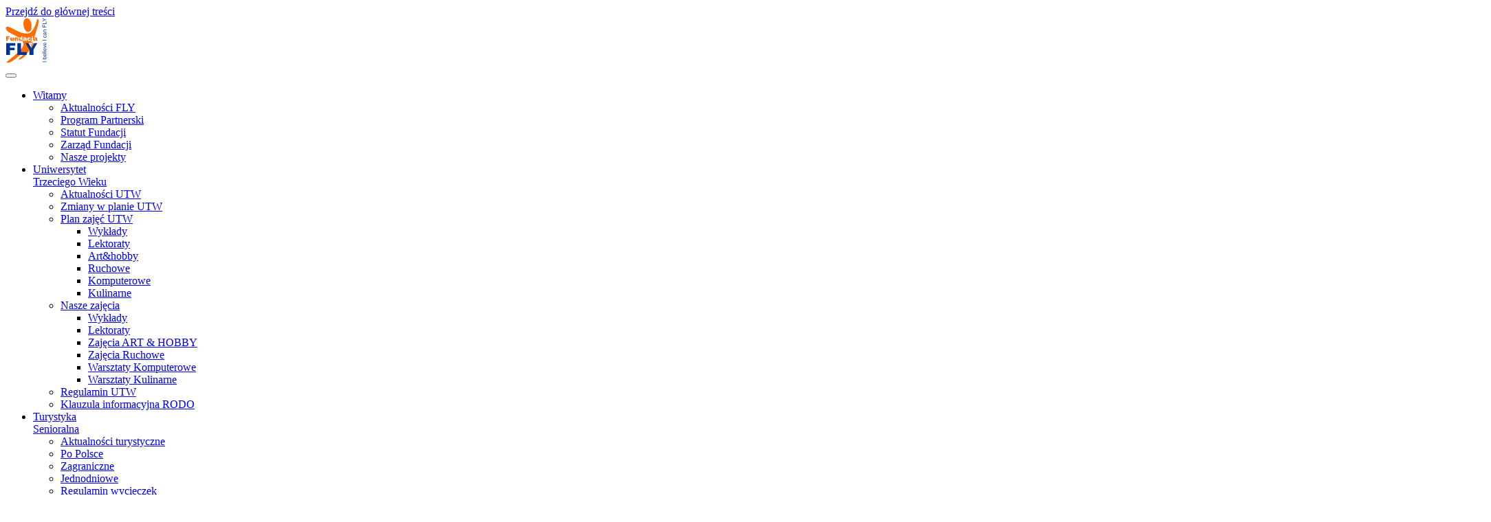

--- FILE ---
content_type: text/html; charset=utf-8
request_url: https://www.fundacjafly.pl/index.php/utw/nasze-zajecia/art-pasja
body_size: 12914
content:
<!DOCTYPE html>
<html lang="pl-pl" dir="ltr">
    <head>
        <meta name="viewport" content="width=device-width, initial-scale=1">
        <link rel="icon" href="/images/Logotypy/favicon.ico" sizes="any">
                <link rel="apple-touch-icon" href="/templates/yootheme/packages/theme-joomla/assets/images/apple-touch-icon.png">
        <meta charset="utf-8">
	<meta name="rights" content="Fundacja FLY 2012-2025">
	<meta name="description" content="Organizacja wszelkich form aktywności z zakresu edukacji, oświaty i wychowania. Prowadzenie kursów, warsztatów, szkoleń, seminariów, konferencji, spotkań, targów oraz innych form edukacji grupowej i indywidualnej. Organizacja wszelkich form aktywności z zakresu kultury i sztuki. Organizacja wszelkic">
	<meta name="generator" content="Joomla! - Open Source Content Management">
	<title>Zajęcia ART &amp; HOBBY</title>
	<link href="https://www.fundacjafly.pl/component/finder/search?format=opensearch&amp;Itemid=455" rel="search" title="OpenSearch Fundacja FLY" type="application/opensearchdescription+xml">
<link href="/media/vendor/joomla-custom-elements/css/joomla-alert.min.css?0.4.1" rel="stylesheet">
	<link href="/media/system/css/joomla-fontawesome.min.css?4.5.32" rel="preload" as="style" onload="this.onload=null;this.rel='stylesheet'">
	<link href="/templates/yootheme_fly/css/theme.15.css?1763880101" rel="stylesheet">
	<link href="/templates/yootheme_fly/css/custom.css?4.5.32" rel="stylesheet">
	<link href="https://www.fundacjafly.pl/plugins/system/djflipbookyootheme/yootheme/modules/flipbook/assets/css/dflip.min.css" rel="stylesheet">
	<link href="https://www.fundacjafly.pl/plugins/system/djflipbookyootheme/yootheme/modules/flipbook/assets/css/themify-icons.min.css" rel="stylesheet">
<script src="/media/vendor/jquery/js/jquery.min.js?3.7.1"></script>
	<script src="/media/legacy/js/jquery-noconflict.min.js?504da4"></script>
	<script type="application/json" class="joomla-script-options new">{"joomla.jtext":{"PLG_SYSTEM_DJFLIPBOOK_TOGGLESOUND":"\"Włącz \/ Wyłącz dźwiek\",","PLG_SYSTEM_DJFLIPBOOK_TOGGLETHUMBNAILS":"\"Przełączanie miniatur\",","PLG_SYSTEM_DJFLIPBOOK_TOGGLEOUTLINE":"\"Przełączanie konspektu\/zakładki\",","PLG_SYSTEM_DJFLIPBOOK_PREVIOUSPAGE":"\"Poprzednia strona\",","PLG_SYSTEM_DJFLIPBOOK_NEXTPAGE":"\"Następna strona\",","PLG_SYSTEM_DJFLIPBOOK_TOGGLEFULLSCREEN":"\"Przełącz pełny ekran\",","PLG_SYSTEM_DJFLIPBOOK_ZOOMIN":"\"Powiększenie\",","PLG_SYSTEM_DJFLIPBOOK_ZOOMOUT":"\"Powiększenie\",","PLG_SYSTEM_DJFLIPBOOK_TOGGLEHELP":"\"Przełącz pomoc\",","PLG_SYSTEM_DJFLIPBOOK_SINGLEPAGEMODE":"\"Tryb pojedynczej strony\",","PLG_SYSTEM_DJFLIPBOOK_DOUBLEPAGEMODE":"\"Tryb podwójnej strony\",","PLG_SYSTEM_DJFLIPBOOK_DOWNLOADPDFFILE":"\"Pobierz plik PDF\",","PLG_SYSTEM_DJFLIPBOOK_GOTOFIRSTPAGE":"\"Przejdź do pierwszej strony\",","PLG_SYSTEM_DJFLIPBOOK_GOTOLASTPAGE":"\"Przejdź do ostatniej strony\",","PLG_SYSTEM_DJFLIPBOOK_PLAY":"\"Uruchom autoodtwarzanie\",","PLG_SYSTEM_DJFLIPBOOK_PAUSE":"\"Wstrzymaj autoodtwarzanie\",","PLG_SYSTEM_DJFLIPBOOK_SHARE":"\"Podziel się\",","PLG_SYSTEM_DJFLIPBOOK_MAILSUBJECT":"\"Chciałem, żebyś zobaczył ten FlipBook\",","PLG_SYSTEM_DJFLIPBOOK_MAILBODY":"\"Sprawdź tę stronę {{url}}\",","PLG_SYSTEM_DJFLIPBOOK_LOADING":"Ładowanie","JLIB_JS_AJAX_ERROR_OTHER":"Wystąpił błąd podczas pobierania danych JSON: kod odpowiedzi HTTP %s.","JLIB_JS_AJAX_ERROR_PARSE":"Wystąpił błąd podczas przetwarzania następujących danych JSON:<br\/><code style=\"color:inherit;white-space:pre-wrap;padding:0;margin:0;border:0;background:inherit;\">%s<\/code>.","ERROR":"Błąd","MESSAGE":"Wiadomość","NOTICE":"Uwaga","WARNING":"Ostrzeżenie","JCLOSE":"Zamknij","JOK":"OK","JOPEN":"Otwórz"},"finder-search":{"url":"\/component\/finder\/?task=suggestions.suggest&amp;format=json&amp;tmpl=component&amp;Itemid=455"},"system.paths":{"root":"","rootFull":"https:\/\/www.fundacjafly.pl\/","base":"","baseFull":"https:\/\/www.fundacjafly.pl\/"},"csrf.token":"3e4353025c9f272dca50cd20a2296a78"}</script>
	<script src="/media/system/js/core.min.js?a3d8f8"></script>
	<script src="/media/vendor/webcomponentsjs/js/webcomponents-bundle.min.js?2.8.0" nomodule defer></script>
	<script src="/media/system/js/joomla-hidden-mail.min.js?80d9c7" type="module"></script>
	<script src="/media/vendor/awesomplete/js/awesomplete.min.js?1.1.7" defer></script>
	<script src="/media/com_finder/js/finder.min.js?755761" type="module"></script>
	<script src="/media/system/js/messages.min.js?9a4811" type="module"></script>
	<script src="/templates/yootheme/packages/theme-cookie/app/cookie.min.js?4.5.32" defer></script>
	<script src="/templates/yootheme/vendor/assets/uikit/dist/js/uikit.min.js?4.5.32"></script>
	<script src="/templates/yootheme/vendor/assets/uikit/dist/js/uikit-icons-fuse.min.js?4.5.32"></script>
	<script src="/templates/yootheme/js/theme.js?4.5.32"></script>
	<script src="/plugins/system/djflipbookyootheme/yootheme/modules/flipbook/assets/js/dflip.min.js?4.5.32" defer></script>
	<script type="application/ld+json">{"@context":"https://schema.org","@graph":[{"@type":"Organization","@id":"https://www.fundacjafly.pl/#/schema/Organization/base","name":"Fundacja FLY","url":"https://www.fundacjafly.pl/"},{"@type":"WebSite","@id":"https://www.fundacjafly.pl/#/schema/WebSite/base","url":"https://www.fundacjafly.pl/","name":"Fundacja FLY","publisher":{"@id":"https://www.fundacjafly.pl/#/schema/Organization/base"},"potentialAction":{"@type":"SearchAction","target":"https://www.fundacjafly.pl/component/finder/search?q={search_term_string}&amp;Itemid=455","query-input":"required name=search_term_string"}},{"@type":"WebPage","@id":"https://www.fundacjafly.pl/#/schema/WebPage/base","url":"https://www.fundacjafly.pl/index.php/utw/nasze-zajecia/art-pasja","name":"Zajęcia ART & HOBBY","description":"Organizacja wszelkich form aktywności z zakresu edukacji, oświaty i wychowania. Prowadzenie kursów, warsztatów, szkoleń, seminariów, konferencji, spotkań, targów oraz innych form edukacji grupowej i indywidualnej. Organizacja wszelkich form aktywności z zakresu kultury i sztuki. Organizacja wszelkic","isPartOf":{"@id":"https://www.fundacjafly.pl/#/schema/WebSite/base"},"about":{"@id":"https://www.fundacjafly.pl/#/schema/Organization/base"},"inLanguage":"pl-PL"},{"@type":"Article","@id":"https://www.fundacjafly.pl/#/schema/com_content/article/162","name":"Zajęcia ART & HOBBY","headline":"Zajęcia ART & HOBBY","inLanguage":"pl-PL","isPartOf":{"@id":"https://www.fundacjafly.pl/#/schema/WebPage/base"}}]}</script>
	<script>window.yootheme ||= {}; var $theme = yootheme.theme = {"cookie":{"mode":"consent","template":"<div class=\"tm-cookie-banner uk-notification uk-notification-bottom-right\">\n        <div class=\"uk-notification-message uk-panel\">\n\n            <p>U\u017cywamy plik\u00f3w cookie, aby ulepszy\u0107 Twoje do\u015bwiadczenie na naszej stronie. Kontynuuj\u0105c przegl\u0105danie, zgadzasz si\u0119 na ich u\u017cycie zgodnie z nasz\u0105 <a href=\"index.php?option=com_content&amp;view=article&amp;id=3&amp;catid=28\">Polityka prywatno\u015bci<\/a>.<\/p>\n            \n                        <p class=\"uk-margin-small-top\">\n\n                                <button type=\"button\" class=\"js-accept uk-button uk-button-primary\" data-uk-toggle=\"target: !.uk-notification; animation: uk-animation-fade\">Ok<\/button>\n                \n                                <button type=\"button\" class=\"js-reject uk-button uk-button-default uk-margin-small-left\" data-uk-toggle=\"target: !.uk-notification; animation: uk-animation-fade\">No, Thanks<\/button>\n                \n            <\/p>\n            \n        <\/div>\n    <\/div>","position":"top"},"i18n":{"close":{"label":"Zamknij"},"totop":{"label":"Powr\u00f3t na g\u00f3r\u0119"},"marker":{"label":"Otw\u00f3rz"},"navbarToggleIcon":{"label":"Otw\u00f3rz Menu"},"paginationPrevious":{"label":"Poprzednia strona"},"paginationNext":{"label":"Nast\u0119pna strona"},"searchIcon":{"toggle":"Wyszukiwanie otwarte","submit":"Prze\u015blij wyszukiwanie"},"slider":{"next":"Nast\u0119pny slajd","previous":"Poprzedni slajd","slideX":"Slajd %s","slideLabel":"%s z %s"},"slideshow":{"next":"Nast\u0119pny slajd","previous":"Poprzedni slajd","slideX":"Slajd %s","slideLabel":"%s z %s"},"lightboxPanel":{"next":"Nast\u0119pny slajd","previous":"Poprzedni slajd","slideLabel":"%s z %s","close":"Zamknij"}}};</script>
	<!-- GetResponse Analytics -->
  <script type="text/javascript">
      
  (function(m, o, n, t, e, r, _){
          m['__GetResponseAnalyticsObject'] = e;m[e] = m[e] || function() {(m[e].q = m[e].q || []).push(arguments)};
          r = o.createElement(n);_ = o.getElementsByTagName(n)[0];r.async = 1;r.src = t;r.setAttribute('crossorigin', 'use-credentials');_.parentNode .insertBefore(r, _);
      })(window, document, 'script', 'https://an.gr-wcon.com/script/14a756dc-5350-4a24-98f4-e85458627d8b/ga.js', 'GrTracking');


  </script>
  <!-- End GetResponse Analytics -->

    </head>
    <body class="">

        <div class="uk-hidden-visually uk-notification uk-notification-top-left uk-width-auto">
            <div class="uk-notification-message">
                <a href="#tm-main" class="uk-link-reset">Przejdź do głównej treści</a>
            </div>
        </div>

        
        
        <div class="tm-page">

                        


<header class="tm-header-mobile uk-hidden@m">


    
        <div class="uk-navbar-container">

            <div class="uk-container uk-container-expand">
                <nav class="uk-navbar" uk-navbar="{&quot;align&quot;:&quot;left&quot;,&quot;container&quot;:&quot;.tm-header-mobile&quot;,&quot;boundary&quot;:&quot;.tm-header-mobile .uk-navbar-container&quot;}">

                                        <div class="uk-navbar-left ">

                                                    <a href="https://www.fundacjafly.pl/" aria-label="Powrót na start" class="uk-logo uk-navbar-item">
    <img alt loading="eager" width="60" height="66" src="/images/fundacjafly-logo.svg"></a>
                        
                        
                        
                    </div>
                    
                    
                                        <div class="uk-navbar-right">

                                                    
                        
                                                    <a uk-toggle href="#tm-dialog-mobile" class="uk-navbar-toggle">

        
        <div uk-navbar-toggle-icon></div>

        
    </a>
                        
                    </div>
                    
                </nav>
            </div>

        </div>

    



        <div id="tm-dialog-mobile" uk-offcanvas="container: true; overlay: true" mode="slide" flip>
        <div class="uk-offcanvas-bar uk-flex uk-flex-column">

                        <button class="uk-offcanvas-close uk-close-large" type="button" uk-close uk-toggle="cls: uk-close-large; mode: media; media: @s"></button>
            
                        <div class="uk-margin-auto-bottom">
                
<div class="uk-grid uk-child-width-1-1" uk-grid>    <div>
<div class="uk-panel" id="module-menu-dialog-mobile">

    
    
<ul class="uk-nav uk-nav-default">
    
	<li class="item-455 uk-parent"><a href="/">Witamy</a>
	<ul class="uk-nav-sub">

		<li class="item-418"><a href="/witamy/aktualnosci-ff">Aktualności FLY</a></li>
		<li class="item-285"><a href="/witamy/program-partnerski">Program Partnerski</a></li>
		<li class="item-224"><a href="/witamy/statut-fundacji">Statut Fundacji</a></li>
		<li class="item-225"><a href="/witamy/zarzad-fundacji">Zarząd Fundacji</a></li>
		<li class="item-226"><a href="/witamy/nasze-projekty">Nasze projekty</a></li></ul></li>
	<li class="item-137 uk-active uk-parent"><a href="/utw"><div>Uniwersytet<div class="uk-nav-subtitle">Trzeciego Wieku</div></div></a>
	<ul class="uk-nav-sub">

		<li class="item-149"><a href="/utw/aktualnosci">Aktualności UTW</a></li>
		<li class="item-267"><a href="/utw/zmiany-w-planie-utw">Zmiany w planie UTW</a></li>
		<li class="item-148 uk-parent"><a href="/index.php/utw/#plan_zajec">Plan zajęć UTW</a>
		<ul>

			<li class="item-535"><a href="/utw/plany-zajec-utw/wyklady">Wykłady</a></li>
			<li class="item-536"><a href="/utw/plany-zajec-utw/lektoraty">Lektoraty</a></li>
			<li class="item-537"><a href="/utw/plany-zajec-utw/art-hobby">Art&amp;hobby</a></li>
			<li class="item-538"><a href="/utw/plany-zajec-utw/ruchowe">Ruchowe</a></li>
			<li class="item-539"><a href="/utw/plany-zajec-utw/komputerowe">Komputerowe</a></li>
			<li class="item-545"><a href="/utw/plany-zajec-utw/kulinarne">Kulinarne</a></li></ul></li>
		<li class="item-150 uk-active uk-parent"><a href="/index.php/utw/#nasze_zajecia">Nasze zajęcia</a>
		<ul>

			<li class="item-263"><a href="/utw/nasze-zajecia/wyklady">Wykłady</a></li>
			<li class="item-265"><a href="/utw/nasze-zajecia/lektoraty">Lektoraty</a></li>
			<li class="item-260 uk-active"><a href="/utw/nasze-zajecia/art-pasja">Zajęcia ART &amp; HOBBY</a></li>
			<li class="item-261"><a href="/utw/nasze-zajecia/zajecia-ruchowe">Zajęcia Ruchowe</a></li>
			<li class="item-262"><a href="/utw/nasze-zajecia/warsztaty-komputerowe">Warsztaty Komputerowe</a></li>
			<li class="item-546"><a href="/utw/nasze-zajecia/warsztaty-kulinarne">Warsztaty Kulinarne</a></li></ul></li>
		<li class="item-355"><a href="/utw/regulamin-utw">Regulamin UTW</a></li>
		<li class="item-534"><a href="/utw/regulamin-utw-2">Klauzula informacyjna RODO</a></li></ul></li>
	<li class="item-154 uk-parent"><a href="/turystyka"><div>Turystyka<div class="uk-nav-subtitle">Senioralna</div></div></a>
	<ul class="uk-nav-sub">

		<li class="item-167"><a href="/turystyka/aktualnosci-turystyczne">Aktualności turystyczne</a></li>
		<li class="item-156"><a href="/turystyka/po-polsce">Po Polsce</a></li>
		<li class="item-157"><a href="/turystyka/zagraniczne">Zagraniczne</a></li>
		<li class="item-159"><a href="/turystyka/jednodniowe">Jednodniowe</a></li>
		<li class="item-160"><a href="/turystyka/regulamin-wycieczek">Regulamin wycieczek</a></li>
		<li class="item-533"><a href="/turystyka/rodo-wycieczki">Klauzula informacyjna RODO</a></li></ul></li>
	<li class="item-174 uk-parent"><a href="/sklep-charytatywny"><div>Sklep<div class="uk-nav-subtitle">Charytatywny</div></div></a>
	<ul class="uk-nav-sub">

		<li class="item-175"><a href="/index.php/sklep-charytatywny/#jak_to_dziala">Jak to działa?</a></li>
		<li class="item-177"><a href="/index.php/sklep-charytatywny/#godziny_otwarcia">Godziny otwarcia</a></li></ul></li>
	<li class="item-168"><a href="/klub-mlodziezowy"><div>Klub<div class="uk-nav-subtitle">Młodzieżowy</div></div></a></li>
	<li class="item-169 uk-parent"><a href="/gdynski-iks"><div>Gdyński<div class="uk-nav-subtitle">Iks</div></div></a>
	<ul class="uk-nav-sub">

		<li class="item-210"><a href="/index.php/gdynski-iks/#o_naszej_gazecie">O naszej gazecie</a></li>
		<li class="item-211"><a href="/index.php/gdynski-iks/#reklama">Reklama i dystrybucja</a></li>
		<li class="item-212"><a href="/index.php/gdynski-iks/#napisz_do_nas">Napisz do nas</a></li>
		<li class="item-209 uk-parent"><a href="/gdynski-iks/#czytaj_online">Czytaj online</a>
		<ul>

			<li class="item-552"><a href="/gdynski-iks/czytaj-online/rocznik-2026">Rocznik 2026</a></li>
			<li class="item-527"><a href="/gdynski-iks/czytaj-online/rocznik-2025">Rocznik 2025</a></li>
			<li class="item-526"><a href="/gdynski-iks/czytaj-online/rocznik-2024">Rocznik 2024</a></li>
			<li class="item-425"><a href="/gdynski-iks/czytaj-online/rocznik-2023">Rocznik 2023</a></li>
			<li class="item-365"><a href="/gdynski-iks/czytaj-online/rocznik-2022">Rocznik 2022</a></li>
			<li class="item-339"><a href="/gdynski-iks/czytaj-online/rocznik-2021">Rocznik 2021</a></li>
			<li class="item-286"><a href="/gdynski-iks/czytaj-online/rocznik-2020">Rocznik 2020</a></li>
			<li class="item-170"><a href="/gdynski-iks/czytaj-online/rocznik-2019">Rocznik 2019</a></li>
			<li class="item-171"><a href="/gdynski-iks/czytaj-online/rocznik-2018">Rocznik 2018</a></li>
			<li class="item-172"><a href="/gdynski-iks/czytaj-online/rocznik-2017">Rocznik 2017</a></li>
			<li class="item-173"><a href="/gdynski-iks/czytaj-online/rocznik-2016">Rocznik 2016</a></li>
			<li class="item-206"><a href="/gdynski-iks/czytaj-online/rocznik-2015">Rocznik 2015</a></li>
			<li class="item-207"><a href="/gdynski-iks/czytaj-online/rocznik-2014">Rocznik 2014</a></li>
			<li class="item-208"><a href="/gdynski-iks/czytaj-online/rocznik-2013">Rocznik 2013</a></li></ul></li></ul></li>
	<li class="item-228"><a href="/zdjecia">Zdjęcia</a></li></ul>

</div>
</div>    <div>
<div class="uk-panel" id="module-204">

    
    <div class="uk-grid tm-grid-expand uk-child-width-1-1 uk-grid-margin">
<div class="uk-width-1-1">
    
        
            
            
            
                
                    
<div class="uk-panel">
    
    

    <form id="search-200" action="/component/finder/search?Itemid=455" method="get" role="search" class="uk-search js-finder-searchform uk-search-navbar"><span uk-search-icon></span><input name="q" class="js-finder-search-query uk-search-input" placeholder="Szukaj" required aria-label="Szukaj" type="search"><input type="hidden" name="Itemid" value="455"></form>
    

</div>
<div class="facebook-tile uk-margin uk-text-center">
        <a class="uk-display-block uk-panel uk-tile-primary uk-tile-hover uk-margin-remove-first-child uk-link-toggle" href="https://www.facebook.com/FundacjaFly" target="_blank">    
        
            
                
            
            
                                

    
                <img src="/images/icons/fly-facebook-icon.svg" width="44" height="44" alt loading="lazy" class="el-image">        
        
    
                
                
                    

        
                <div class="el-title uk-text-small uk-margin-remove-top uk-margin-remove-bottom">                        <span class="uk-link">Sprawdź nasz facebook</span>                    </div>        
        
    
        
        
        
        
        

                
                
            
        
        </a>    
</div>
                
            
        
    
</div></div>
</div>
</div></div>
            </div>
            
            
        </div>
    </div>
    
    
    

</header>




<header class="tm-header uk-visible@m">






        <div class="tm-headerbar-default tm-headerbar tm-headerbar-top">
        <div class="uk-container">

                        <div class="uk-grid uk-grid-medium uk-child-width-auto uk-flex-middle">
                <div class="">
            
                                        <div class="uk-grid-medium uk-child-width-auto uk-flex-middle" uk-grid><div><a href="https://www.fundacjafly.pl/" aria-label="Powrót na start" class="uk-logo">
    <img alt loading="eager" width="76" height="84" src="/images/fundacjafly-logo.svg"></a></div><div>
<div class="uk-panel" id="module-200">

    
    

    <form id="search-200" action="/component/finder/search?Itemid=455" method="get" role="search" class="uk-search js-finder-searchform uk-search-navbar"><span uk-search-icon></span><input name="q" class="js-finder-search-query uk-search-input" placeholder="Szukaj" required aria-label="Szukaj" type="search"><input type="hidden" name="Itemid" value="455"></form>
    

</div>
</div></div>
                    
                            </div>
                <div class="uk-margin-auto-left">

                    
<div class="uk-panel" id="module-201">

    
    <div class="uk-grid tm-grid-expand uk-grid-margin" uk-grid>
<div class="uk-width-expand">
    
        
            
            
            
                
                    
<div class="facebook-tile uk-margin">
        <a class="uk-display-block uk-panel uk-link-toggle" href="https://www.facebook.com/FundacjaFly" target="_blank">    
                <div class="uk-grid-small uk-flex-middle" uk-grid>        
                        <div class="uk-width-auto@m uk-flex-last@m">            
                                

    
                <img src="/images/icons/fly-facebook-icon.svg" width="44" height="44" alt loading="lazy" class="el-image">        
        
    
                
                        </div>            
                        <div class="uk-width-expand uk-margin-remove-first-child">            
                
                
                    

        
                <div class="el-title uk-text-small uk-margin-top uk-margin-remove-bottom">                        <span class="uk-link">Sprawdź nasz facebook</span>                    </div>        
        
    
        
        
        
        
        

                
                
                        </div>            
                </div>        
        </a>    
</div>
                
            
        
    
</div>
<div class="uk-width-auto">
    
        
            
            
            
                
                    
<div class="uk-margin">
    
    
        
        
<a class="el-content uk-button uk-button-primary uk-button-large uk-flex-inline uk-flex-center uk-flex-middle" href="/kontakt">
    
        Kontakt    
        <span class="uk-margin-small-left" uk-icon="arrow-right"></span>    
</a>


        
    
    
</div>

                
            
        
    
</div></div>
</div>


                </div>
            </div>
            
        </div>
    </div>
    
    
                <div uk-sticky media="@m" cls-active="uk-navbar-sticky" sel-target=".uk-navbar-container">
        
            <div class="uk-navbar-container">

                <div class="uk-container">
                    <nav class="uk-navbar uk-navbar-justify uk-flex-auto" uk-navbar="{&quot;align&quot;:&quot;left&quot;,&quot;container&quot;:&quot;.tm-header &gt; [uk-sticky]&quot;,&quot;boundary&quot;:&quot;.tm-header .uk-navbar-container&quot;}">

                                                <div class="uk-navbar-left ">

                                                        
<ul class="uk-navbar-nav">
    
	<li class="item-455 uk-parent"><a href="/">Witamy <span uk-navbar-parent-icon></span></a>
	<div class="uk-drop uk-navbar-dropdown" pos="bottom-center"><div><ul class="uk-nav uk-navbar-dropdown-nav">

		<li class="item-418"><a href="/witamy/aktualnosci-ff">Aktualności FLY</a></li>
		<li class="item-285"><a href="/witamy/program-partnerski">Program Partnerski</a></li>
		<li class="item-224"><a href="/witamy/statut-fundacji">Statut Fundacji</a></li>
		<li class="item-225"><a href="/witamy/zarzad-fundacji">Zarząd Fundacji</a></li>
		<li class="item-226"><a href="/witamy/nasze-projekty">Nasze projekty</a></li></ul></div></div></li>
	<li class="item-137 uk-active uk-parent"><a href="/utw"><div>Uniwersytet <span uk-navbar-parent-icon></span><div class="uk-navbar-subtitle">Trzeciego Wieku</div></div></a>
	<div class="uk-drop uk-navbar-dropdown"><div><ul class="uk-nav uk-navbar-dropdown-nav">

		<li class="item-149"><a href="/utw/aktualnosci">Aktualności UTW</a></li>
		<li class="item-267"><a href="/utw/zmiany-w-planie-utw">Zmiany w planie UTW</a></li>
		<li class="item-148 uk-parent"><a href="/index.php/utw/#plan_zajec" uk-scroll>Plan zajęć UTW <span uk-navbar-parent-icon></span></a>
		<ul class="uk-nav-sub">

			<li class="item-535"><a href="/utw/plany-zajec-utw/wyklady">Wykłady</a></li>
			<li class="item-536"><a href="/utw/plany-zajec-utw/lektoraty">Lektoraty</a></li>
			<li class="item-537"><a href="/utw/plany-zajec-utw/art-hobby">Art&amp;hobby</a></li>
			<li class="item-538"><a href="/utw/plany-zajec-utw/ruchowe">Ruchowe</a></li>
			<li class="item-539"><a href="/utw/plany-zajec-utw/komputerowe">Komputerowe</a></li>
			<li class="item-545"><a href="/utw/plany-zajec-utw/kulinarne">Kulinarne</a></li></ul></li>
		<li class="item-150 uk-active uk-parent"><a href="/index.php/utw/#nasze_zajecia" uk-scroll>Nasze zajęcia <span uk-navbar-parent-icon></span></a>
		<ul class="uk-nav-sub">

			<li class="item-263"><a href="/utw/nasze-zajecia/wyklady">Wykłady</a></li>
			<li class="item-265"><a href="/utw/nasze-zajecia/lektoraty">Lektoraty</a></li>
			<li class="item-260 uk-active"><a href="/utw/nasze-zajecia/art-pasja">Zajęcia ART &amp; HOBBY</a></li>
			<li class="item-261"><a href="/utw/nasze-zajecia/zajecia-ruchowe">Zajęcia Ruchowe</a></li>
			<li class="item-262"><a href="/utw/nasze-zajecia/warsztaty-komputerowe">Warsztaty Komputerowe</a></li>
			<li class="item-546"><a href="/utw/nasze-zajecia/warsztaty-kulinarne">Warsztaty Kulinarne</a></li></ul></li>
		<li class="item-355"><a href="/utw/regulamin-utw">Regulamin UTW</a></li>
		<li class="item-534"><a href="/utw/regulamin-utw-2">Klauzula informacyjna RODO</a></li></ul></div></div></li>
	<li class="item-154 uk-parent"><a href="/turystyka"><div>Turystyka <span uk-navbar-parent-icon></span><div class="uk-navbar-subtitle">Senioralna</div></div></a>
	<div class="uk-drop uk-navbar-dropdown"><div><ul class="uk-nav uk-navbar-dropdown-nav">

		<li class="item-167"><a href="/turystyka/aktualnosci-turystyczne">Aktualności turystyczne</a></li>
		<li class="item-156"><a href="/turystyka/po-polsce">Po Polsce</a></li>
		<li class="item-157"><a href="/turystyka/zagraniczne">Zagraniczne</a></li>
		<li class="item-159"><a href="/turystyka/jednodniowe">Jednodniowe</a></li>
		<li class="item-160"><a href="/turystyka/regulamin-wycieczek">Regulamin wycieczek</a></li>
		<li class="item-533"><a href="/turystyka/rodo-wycieczki">Klauzula informacyjna RODO</a></li></ul></div></div></li>
	<li class="item-174 uk-parent"><a href="/sklep-charytatywny"><div>Sklep <span uk-navbar-parent-icon></span><div class="uk-navbar-subtitle">Charytatywny</div></div></a>
	<div class="uk-drop uk-navbar-dropdown"><div><ul class="uk-nav uk-navbar-dropdown-nav">

		<li class="item-175"><a href="/index.php/sklep-charytatywny/#jak_to_dziala" uk-scroll>Jak to działa?</a></li>
		<li class="item-177"><a href="/index.php/sklep-charytatywny/#godziny_otwarcia" uk-scroll>Godziny otwarcia</a></li></ul></div></div></li>
	<li class="item-168"><a href="/klub-mlodziezowy"><div>Klub<div class="uk-navbar-subtitle">Młodzieżowy</div></div></a></li>
	<li class="item-169 uk-parent"><a href="/gdynski-iks"><div>Gdyński <span uk-navbar-parent-icon></span><div class="uk-navbar-subtitle">Iks</div></div></a>
	<div class="uk-drop uk-navbar-dropdown"><div><ul class="uk-nav uk-navbar-dropdown-nav">

		<li class="item-210"><a href="/index.php/gdynski-iks/#o_naszej_gazecie" uk-scroll>O naszej gazecie</a></li>
		<li class="item-211"><a href="/index.php/gdynski-iks/#reklama" uk-scroll>Reklama i dystrybucja</a></li>
		<li class="item-212"><a href="/index.php/gdynski-iks/#napisz_do_nas" uk-scroll>Napisz do nas</a></li>
		<li class="item-209 uk-parent"><a href="/gdynski-iks/#czytaj_online" uk-scroll>Czytaj online <span uk-navbar-parent-icon></span></a>
		<ul class="uk-nav-sub">

			<li class="item-552"><a href="/gdynski-iks/czytaj-online/rocznik-2026">Rocznik 2026</a></li>
			<li class="item-527"><a href="/gdynski-iks/czytaj-online/rocznik-2025">Rocznik 2025</a></li>
			<li class="item-526"><a href="/gdynski-iks/czytaj-online/rocznik-2024">Rocznik 2024</a></li>
			<li class="item-425"><a href="/gdynski-iks/czytaj-online/rocznik-2023">Rocznik 2023</a></li>
			<li class="item-365"><a href="/gdynski-iks/czytaj-online/rocznik-2022">Rocznik 2022</a></li>
			<li class="item-339"><a href="/gdynski-iks/czytaj-online/rocznik-2021">Rocznik 2021</a></li>
			<li class="item-286"><a href="/gdynski-iks/czytaj-online/rocznik-2020">Rocznik 2020</a></li>
			<li class="item-170"><a href="/gdynski-iks/czytaj-online/rocznik-2019">Rocznik 2019</a></li>
			<li class="item-171"><a href="/gdynski-iks/czytaj-online/rocznik-2018">Rocznik 2018</a></li>
			<li class="item-172"><a href="/gdynski-iks/czytaj-online/rocznik-2017">Rocznik 2017</a></li>
			<li class="item-173"><a href="/gdynski-iks/czytaj-online/rocznik-2016">Rocznik 2016</a></li>
			<li class="item-206"><a href="/gdynski-iks/czytaj-online/rocznik-2015">Rocznik 2015</a></li>
			<li class="item-207"><a href="/gdynski-iks/czytaj-online/rocznik-2014">Rocznik 2014</a></li>
			<li class="item-208"><a href="/gdynski-iks/czytaj-online/rocznik-2013">Rocznik 2013</a></li></ul></li></ul></div></div></li>
	<li class="item-228"><a href="/zdjecia">Zdjęcia</a></li></ul>

                            
                            
                        </div>
                        
                        
                    </nav>
                </div>

            </div>

                </div>
        
    




</header>

            
            

            <main id="tm-main" >

                
                <div id="system-message-container" aria-live="polite"></div>

                <!-- Builder #template-W0gahK0l -->
<div class="uk-section-default uk-section">
    
        
        
        
            
                                <div class="uk-container uk-container-small">                
                    <div class="uk-grid tm-grid-expand uk-child-width-1-1 uk-grid-margin">
<div class="uk-width-1-1">
    
        
            
            
            
                
                    

<nav aria-label="Breadcrumb">
    <ul class="uk-breadcrumb uk-margin-remove-bottom" vocab="https://schema.org/" typeof="BreadcrumbList">
    
            <li property="itemListElement" typeof="ListItem">            <a href="/utw" property="item" typeof="WebPage"><span property="name">Uniwersytet</span></a>
            <meta property="position" content="1">
            </li>    
            <li property="itemListElement" typeof="ListItem">            <a href="/index.php/utw/#nasze_zajecia" property="item" typeof="WebPage"><span property="name">Nasze zajęcia</span></a>
            <meta property="position" content="2">
            </li>    
            <li property="itemListElement" typeof="ListItem">            <span property="name" aria-current="page">Zajęcia ART &amp; HOBBY</span>            <meta property="position" content="3">
            </li>    
    </ul>
</nav>

<h1 class="uk-margin">        Zajęcia ART & HOBBY    </h1>
<div class="uk-margin">
    
        <div class="uk-grid uk-child-width-auto uk-grid-match" uk-grid>                <div>
<div class="el-item uk-panel">
    
                <div class="uk-grid-small uk-flex-middle" uk-grid>        
                        <div class="uk-width-auto">            
                                

    
                <span class="uk-text-primary el-image" uk-icon="icon: calendar; width: 21; height: 21;"></span>        
        
    
                
                        </div>            
                        <div class="uk-width-expand uk-margin-remove-first-child">            
                
                
                    

        
                <div class="el-title uk-text-small uk-margin-top uk-margin-remove-bottom">                        22 wrzesień 2020                    </div>        
        
    
        
        
        
        
        

                
                
                        </div>            
                </div>        
    
</div></div>
                <div>
<div class="el-item uk-panel">
    
                <div class="uk-grid-small uk-flex-middle" uk-grid>        
                        <div class="uk-width-auto">            
                                

    
                <span class="uk-text-primary el-image" uk-icon="icon: user; width: 21; height: 21;"></span>        
        
    
                
                        </div>            
                        <div class="uk-width-expand uk-margin-remove-first-child">            
                
                
                    

        
                <div class="el-title uk-text-small uk-margin-top uk-margin-remove-bottom">                        Super User                    </div>        
        
    
        
        
        
        
        

                
                
                        </div>            
                </div>        
    
</div></div>
                </div>
    
</div><div class="uk-panel uk-margin"><h3><strong>KURS WIEDZY O WINIE /</strong> Sommelierzy z firmy VININOVA</h3>
<p style="text-align: justify;">Zapraszamy na wyjątkowe warsztaty o winie, które poprowadzą doświadczeni sommelierzy z firmy VININOVA, działającej w Polsce już od ponad 20 lat. Będzie to niepowtarzalna okazja, by zanurzyć się w fascynujący świat win – od tajników produkcji, przez degustacje, aż po odkrywanie różnych szczepów winogron i regionów winiarskich. Na uczestników czeka mnóstwo wiedzy, dobre wino i ogrom pozytywnej energii! Serdecznie zapraszamy do wspólnej podróży po winnych ścieżkach! </p>
<h3><strong>MAKRAMA /</strong> Katarzyna Kwiecińska</h3>
<p style="text-align: justify;">Makrama to sztuka wiązania sznurków bez użycia igieł i drutów – wystarczą ręce i wyobraźnia. Na zajęciach uczestnicy uczą się tworzyć dekoracje ścienne, kwietniki, biżuterię i inne ozdoby. To zajęcia relaksujące, rozwijające zdolności manualne i poczucie estetyki.</p>
<h3><strong>TKACTWO ARTYSTYCZNE / </strong>Katarzyna Kwiecińska</h3>
<p style="text-align: justify;">Zajęcia pozwalają poznać tradycyjną, ale coraz bardziej popularną technikę ręcznego tkania. Uczymy się tworzyć oryginalne tkaniny dekoracyjne, łącząc kolory, faktury i wzory. To twórcza forma spędzania czasu, która rozwija cierpliwość i daje ogromną satysfakcję z efektów.</p>
<h3><strong>BATIK /</strong> Wanda Frąckowska</h3>
<p style="text-align: justify;">Batik to technika zdobienia tkanin za pomocą wosku i barwników, znana z pięknych, niepowtarzalnych wzorów. Podczas zajęć uczestnicy samodzielnie wykonują własne kompozycje, ucząc się pracy z kolorami i materiałami. To świetna okazja, by odkryć nowe hobby i stworzyć coś naprawdę wyjątkowego.</p>
<h3><strong>KREATYWNE SZYCIE / </strong>Aneta Makowska</h3>
<p style="text-align: justify;">“Kreatywne szycie” uczy podstaw szycia oraz twórczego wykorzystania tkanin – od prostych dekoracji po praktyczne dodatki. Uczestnicy rozwijają swoje zdolności manualne i poznają tajniki pracy z maszyną do szycia. To doskonały sposób na samorealizację i tworzenie przedmiotów „z duszą”.</p>
<h3><strong>BRYDŻ DLA CHĘTNYCH /</strong> Wojciech Wojewódka</h3>
<p style="text-align: justify;">Spotkania dla miłośników gier logicznych i towarzyskich. Brydż to doskonały trening pamięci i koncentracji, a przy tym świetna zabawa w dobrym towarzystwie. Uczestnicy uczą się zasad gry lub doskonalą swoje umiejętności w przyjaznej, niekonkurencyjnej atmosferze.</p>
<h3><strong>NUMEROLOGIA / </strong>Longina Wójcik</h3>
<div class="" data-block="true" data-editor="603sg" data-offset-key="f9rkt-0-0">
<div class="_1mf _1mj" data-offset-key="f9rkt-0-0">Na tych zajęciach poznajemy podstawy numerologii – dziedziny, która analizuje wpływ liczb na życie człowieka. To fascynująca podróż przez symbolikę dat urodzenia, imion i cyfr codzienności. Spotkania pobudzają refleksję, intuicję i ciekawość świata.</div>
</div>
<h3><strong>FLORYSTYKA /</strong> Małgorzata Korytowska</h3>
<p style="text-align: justify;">Zajęcia florystyczne to okazja do tworzenia pięknych kompozycji z żywych i sztucznych kwiatów. Uczestnicy uczą się zasad układania bukietów, dekoracji stołów i wianków okolicznościowych. To warsztaty pełne kolorów, zapachów i pozytywnych emocji.</p>
<h3><strong>MALARSTWO DLA CHĘTNYCH /</strong> Lidia Biełous</h3>
<p style="text-align: justify;">Zajęcia przeznaczone są dla osób, które chcą poznać malarstwo jako sposób na wypełnienie wolnego czasu, rozwój swoich możliwości i umiejętności. Uczestnicy zajęć poznają różne techniki (akryl, akwarela, pastele) i tematy – od pejzaży po martwą naturę. Malarstwo rozwija bowiem wyobraźnię, daje radość tworzenia i odpręża.</p>
<h3><strong>SZYDEŁKOWANIE I NIE TYLKO</strong> <strong>/</strong> Beata Łaszewska-Radwańska</h3>
<p style="text-align: justify;">To spotkania z rękodziełem, gdzie szydełko gra pierwsze skrzypce, ale nie brakuje też innych technik twórczych. Uczestnicy uczą się robić serwetki, ozdoby, ubrania, a także poznają sposoby łączenia różnych materiałów. Zajęcia rozwijają cierpliwość, zdolności manualne i dają dużo radości z tworzenia.</p>
<h3> </h3>
<p> </p>
<h3> </h3>
<p> </p></div>
                
            
        
    
</div></div>
                                </div>                
            
        
    
</div>
<div class="uk-section-default uk-section">
    
        
        
        
            
                                <div class="uk-container">                
                    <div class="uk-grid tm-grid-expand uk-child-width-1-1 uk-grid-margin">
<div class="uk-width-1-1">
    
        
            
            
            
                
                    
<div class="uk-heading-small uk-heading-bullet">        podobne wpisy    </div>
<h2 class="uk-margin">        Sprawdź także    </h2>
<div class="uk-margin-large">
    
        <div class="uk-grid uk-child-width-1-1 uk-child-width-1-2@s uk-child-width-1-3@m uk-grid-match" uk-grid>                <div>
<div class="el-item uk-flex uk-flex-column">
        <a class="uk-flex-1 uk-panel uk-margin-remove-first-child uk-link-toggle" href="/utw">    
        
            
                
            
            
                                                
                
                    

                <div class="el-meta uk-text-meta uk-margin-top">14 październik 2024</div>        
                <h3 class="el-title uk-margin-small-top uk-margin-remove-bottom">                        <span class="uk-link-heading">UTW</span>                    </h3>        
        
    
        
        
                <div class="el-content uk-panel uk-margin-small-top">

    


Uniwersytet Trzeciego Wieku przy Fundacji FLY w Gdyni


„Kiedy wydaje się, że wszystko się skończyło, wtedy do…</div>        
        
        

                
                
            
        
        </a>    
</div></div>
                <div>
<div class="el-item uk-flex uk-flex-column">
        <a class="uk-flex-1 uk-panel uk-margin-remove-first-child uk-link-toggle" href="/">    
        
            
                
            
            
                                                
                
                    

                <div class="el-meta uk-text-meta uk-margin-top">14 październik 2024</div>        
                <h3 class="el-title uk-margin-small-top uk-margin-remove-bottom">                        <span class="uk-link-heading">Strona główna</span>                    </h3>        
        
    
        
        
                <div class="el-content uk-panel uk-margin-small-top">
        

        


Fundacja FLY wycieczki



sprawdź

    
        

        


Fundacja FLY zajęc…</div>        
        
        

                
                
            
        
        </a>    
</div></div>
                </div>
    
</div>
                
            
        
    
</div></div>
                                </div>                
            
        
    
</div>
<div class="cta-1 uk-section-default uk-section">
    
        
        
        
            
                                <div class="uk-container">                
                    <div class="uk-grid tm-grid-expand uk-child-width-1-1 uk-grid-margin">
<div class="uk-width-1-1">
    
        
            
            
            
                
                    
<div class="uk-panel">
    
    <div class="uk-grid tm-grid-expand uk-grid-margin" uk-grid>
<div class="uk-grid-item-match uk-flex-bottom uk-width-1-2@m column-left">
    
        
            
            
                        <div class="uk-panel uk-width-1-1">            
                
                    
<div class="uk-heading-xlarge uk-text-secondary">        <p>Wspieraj nasze <br />działania</p>    </div><div class="uk-panel uk-margin-medium"><p>Wspieraj nasze działania i razem twórzmy lepsze jutro dla seniorów. Twoja pomoc umożliwia nam organizowanie wsparcia, aktywności i opieki, które przyczyniają się do poprawy jakości życia starszych osób. Każda darowizna to krok ku bardziej godnej i radosnej starości.</p></div>
<div class="uk-margin">
    
    
        
        
<a class="el-content uk-button uk-button-secondary" href="https://fanimani.pl/fundacja-fly/?utm_medium=widget&amp;utm_source=orgpage&amp;utm_campaign=wspierajzadarmo-widget">
    
        WESPRZYJ NAS    
    
</a>


        
    
    
</div>

                
                        </div>            
        
    
</div>
<div class="uk-width-1-2@m uk-visible@m">
    
        
            
            
            
                
                    
<div class="uk-margin uk-text-right uk-visible@m">
        <picture>
<source type="image/avif" srcset="/templates/yootheme/cache/7e/pani%20na%20strone-7e83d548.avif 768w, /templates/yootheme/cache/01/pani%20na%20strone-01eb0e39.avif 1024w, /templates/yootheme/cache/02/pani%20na%20strone-0276744e.avif 1366w, /templates/yootheme/cache/36/pani%20na%20strone-36cb27ff.avif 1600w, /templates/yootheme/cache/96/pani%20na%20strone-967c08f6.avif 1920w, /templates/yootheme/cache/c8/pani%20na%20strone-c89f0f84.avif 2160w" sizes="(min-width: 2160px) 2160px">
<source type="image/webp" srcset="/templates/yootheme/cache/e5/pani%20na%20strone-e5db5ad6.webp 768w, /templates/yootheme/cache/93/pani%20na%20strone-932eac44.webp 1024w, /templates/yootheme/cache/90/pani%20na%20strone-90b3d633.webp 1366w, /templates/yootheme/cache/a4/pani%20na%20strone-a40e8582.webp 1600w, /templates/yootheme/cache/04/pani%20na%20strone-04b9aa8b.webp 1920w, /templates/yootheme/cache/c6/pani%20na%20strone-c64f907b.webp 2160w" sizes="(min-width: 2160px) 2160px">
<img src="/templates/yootheme/cache/e4/pani%20na%20strone-e46c3a38.png" width="2160" height="2160" class="el-image" alt loading="lazy">
</picture>    
    
</div>
                
            
        
    
</div></div>
</div>
                
            
        
    
</div></div>
                                </div>                
            
        
    
</div>
<div class="uk-section-default uk-section">
    
        
        
        
            
                                <div class="uk-container">                
                    <div class="uk-grid tm-grid-expand uk-child-width-1-1 uk-grid-margin">
<div class="uk-width-1-1">
    
        
            
            
            
                
                    
<div class="uk-panel">
    
    <style class="uk-margin-remove-adjacent">#module-203\#0 .uk-slider-items{align-items: center;}</style><div class="uk-grid tm-grid-expand uk-child-width-1-1 uk-grid-margin">
<div class="uk-flex uk-flex-column uk-width-1-1@m">
    
        
            
            
            
                
                    
<div class="uk-heading-small uk-heading-bullet uk-text-center">        FIRMY I INSTYTUCJE, KTÓRE NAS WSPIERAJĄ    </div>
<h2 class="uk-margin-remove-top uk-text-center">        Nasi Partnerzy    </h2>
<div class="uk-slider-container uk-margin-large uk-text-center" uk-slider="velocity: 3; autoplay: 1; pauseOnHover: false; autoplayInterval: 3000;" id="module-203#0">
    <div class="uk-position-relative">
        
            <div class="uk-slider-items">                                <div class="uk-flex">
<div class="el-item uk-width-1-1 uk-panel uk-flex uk-flex-column uk-flex-middle uk-margin-remove-first-child">
    
        
            
                
            
            
                                <a href="https://porcelana.pl/" target="_blank" class="uk-flex-1 uk-flex uk-flex-column">
<div class="uk-inline-clip uk-flex-1 uk-flex uk-flex-column uk-transition-toggle">
        <picture>
<source type="image/avif" srcset="/templates/yootheme/cache/63/partnerzy_polska_grupa_porc-63061f1b.avif 600w, /templates/yootheme/cache/3d/partnerzy_polska_grupa_porc-3d770635.avif 768w, /templates/yootheme/cache/2f/partnerzy_polska_grupa_porc-2f6e412a.avif 799w, /templates/yootheme/cache/75/partnerzy_polska_grupa_porc-75b1b43b.avif 800w" sizes="(min-width: 600px) 600px">
<source type="image/webp" srcset="/templates/yootheme/cache/7a/partnerzy_polska_grupa_porc-7a07437d.webp 600w, /templates/yootheme/cache/10/partnerzy_polska_grupa_porc-10249370.webp 768w, /component/ajax/?p=image&amp;src=%7B%22file%22%3A%22images%2FImages_shows%2F_wspieraja_nas%2Fpartnerzy_polska_grupa_porc.jpg%22%2C%22type%22%3A%22webp%2C85%22%2C%22thumbnail%22%3A%22799%2C200%2C%22%7D&amp;hash=c9191cf1 799w, /templates/yootheme/cache/58/partnerzy_polska_grupa_porc-58e2217e.webp 800w" sizes="(min-width: 600px) 600px">
<img src="/templates/yootheme/cache/16/partnerzy_polska_grupa_porc-1607cb23.jpeg" width="600" height="150" alt loading="eager" class="el-image uk-transition-scale-up uk-transition-opaque uk-flex-1 uk-object-cover">
</picture>    
    
</div></a>                
                
                    

        
        
        
    
        
        
        
        
        

                
                
            
        
    
</div></div>                                <div class="uk-flex">
<div class="el-item uk-width-1-1 uk-panel uk-flex uk-flex-column uk-flex-middle uk-margin-remove-first-child">
    
        
            
                
            
            
                                <a href="https://lubiana.com.pl/" target="_blank" class="uk-flex-1 uk-flex uk-flex-column">
<div class="uk-inline-clip uk-flex-1 uk-flex uk-flex-column uk-transition-toggle">
        <picture>
<source type="image/avif" srcset="/templates/yootheme/cache/93/partnerzy_lubiana-939c1c66.avif 600w, /templates/yootheme/cache/5a/partnerzy_lubiana-5aa9d45f.avif 768w, /templates/yootheme/cache/48/partnerzy_lubiana-48b09340.avif 799w, /templates/yootheme/cache/12/partnerzy_lubiana-126f6651.avif 800w" sizes="(min-width: 600px) 600px">
<source type="image/webp" srcset="/templates/yootheme/cache/8a/partnerzy_lubiana-8a9d4000.webp 600w, /templates/yootheme/cache/77/partnerzy_lubiana-77fa411a.webp 768w, /component/ajax/?p=image&amp;src=%7B%22file%22%3A%22images%2FImages_shows%2F_wspieraja_nas%2Fpartnerzy_lubiana.jpg%22%2C%22type%22%3A%22webp%2C85%22%2C%22thumbnail%22%3A%22799%2C200%2C%22%7D&amp;hash=d78af4f1 799w, /templates/yootheme/cache/3f/partnerzy_lubiana-3f3cf314.webp 800w" sizes="(min-width: 600px) 600px">
<img src="/templates/yootheme/cache/bd/partnerzy_lubiana-bdaa6062.jpeg" width="600" height="150" alt loading="eager" class="el-image uk-transition-scale-up uk-transition-opaque uk-flex-1 uk-object-cover">
</picture>    
    
</div></a>                
                
                    

        
        
        
    
        
        
        
        
        

                
                
            
        
    
</div></div>                                <div class="uk-flex">
<div class="el-item uk-width-1-1 uk-panel uk-flex uk-flex-column uk-flex-middle uk-margin-remove-first-child">
    
        
            
                
            
            
                                <a href="https://www.arg.gdynia.pl/" target="_blank" class="uk-flex-1 uk-flex uk-flex-column">
<div class="uk-inline-clip uk-flex-1 uk-flex uk-flex-column uk-transition-toggle">
        <picture>
<source type="image/avif" srcset="/templates/yootheme/cache/ff/partnerzy_arg-ff658c68.avif 600w, /templates/yootheme/cache/ad/partnerzy_arg-ad1d1758.avif 768w, /templates/yootheme/cache/bf/partnerzy_arg-bf045047.avif 799w, /templates/yootheme/cache/e5/partnerzy_arg-e5dba556.avif 800w" sizes="(min-width: 600px) 600px">
<source type="image/webp" srcset="/templates/yootheme/cache/e6/partnerzy_arg-e664d00e.webp 600w, /templates/yootheme/cache/80/partnerzy_arg-804e821d.webp 768w, /component/ajax/?p=image&amp;src=%7B%22file%22%3A%22images%2FImages_shows%2F_wspieraja_nas%2Fpartnerzy_arg.jpg%22%2C%22type%22%3A%22webp%2C85%22%2C%22thumbnail%22%3A%22799%2C200%2C%22%7D&amp;hash=60ea70af 799w, /templates/yootheme/cache/c8/partnerzy_arg-c8883013.webp 800w" sizes="(min-width: 600px) 600px">
<img src="/templates/yootheme/cache/fe/partnerzy_arg-fe798416.jpeg" width="600" height="150" alt loading="eager" class="el-image uk-transition-scale-up uk-transition-opaque uk-flex-1 uk-object-cover">
</picture>    
    
</div></a>                
                
                    

        
        
        
    
        
        
        
        
        

                
                
            
        
    
</div></div>                                <div class="uk-flex">
<div class="el-item uk-width-1-1 uk-panel uk-flex uk-flex-column uk-flex-middle uk-margin-remove-first-child">
    
        
            
                
            
            
                                <a href="http://www.akademiasupraska.pl/" target="_blank" class="uk-flex-1 uk-flex uk-flex-column">
<div class="uk-inline-clip uk-flex-1 uk-flex uk-flex-column uk-transition-toggle">
        <picture>
<source type="image/avif" srcset="/templates/yootheme/cache/b2/partnerzy_akademia_supraska-b20ecfd7.avif 600w, /templates/yootheme/cache/2a/partnerzy_akademia_supraska-2a2124ed.avif 768w, /templates/yootheme/cache/38/partnerzy_akademia_supraska-383863f2.avif 799w, /templates/yootheme/cache/62/partnerzy_akademia_supraska-62e796e3.avif 800w" sizes="(min-width: 600px) 600px">
<source type="image/webp" srcset="/templates/yootheme/cache/ab/partnerzy_akademia_supraska-ab0f93b1.webp 600w, /templates/yootheme/cache/07/partnerzy_akademia_supraska-0772b1a8.webp 768w, /component/ajax/?p=image&amp;src=%7B%22file%22%3A%22images%2FImages_shows%2F_wspieraja_nas%2Fpartnerzy_akademia_supraska.jpg%22%2C%22type%22%3A%22webp%2C85%22%2C%22thumbnail%22%3A%22799%2C200%2C%22%7D&amp;hash=712c7f60 799w, /templates/yootheme/cache/4f/partnerzy_akademia_supraska-4fb403a6.webp 800w" sizes="(min-width: 600px) 600px">
<img src="/templates/yootheme/cache/81/partnerzy_akademia_supraska-815f7485.jpeg" width="600" height="150" alt loading="eager" class="el-image uk-transition-scale-up uk-transition-opaque uk-flex-1 uk-object-cover">
</picture>    
    
</div></a>                
                
                    

        
        
        
    
        
        
        
        
        

                
                
            
        
    
</div></div>                                <div class="uk-flex">
<div class="el-item uk-width-1-1 uk-panel uk-flex uk-flex-column uk-flex-middle uk-margin-remove-first-child">
    
        
            
                
            
            
                                <a href="https://senior.gov.pl/program_asos/strona/92" target="_blank" class="uk-flex-1 uk-flex uk-flex-column">
<div class="uk-inline-clip uk-flex-1 uk-flex uk-flex-column uk-transition-toggle">
        <picture>
<source type="image/avif" srcset="/templates/yootheme/cache/57/partnerzy_aktywni-57fe43bd.avif 600w, /templates/yootheme/cache/45/partnerzy_aktywni-45ea4fa5.avif 768w, /templates/yootheme/cache/57/partnerzy_aktywni-57f308ba.avif 799w, /templates/yootheme/cache/0d/partnerzy_aktywni-0d2cfdab.avif 800w" sizes="(min-width: 600px) 600px">
<source type="image/webp" srcset="/templates/yootheme/cache/4e/partnerzy_aktywni-4eff1fdb.webp 600w, /templates/yootheme/cache/68/partnerzy_aktywni-68b9dae0.webp 768w, /component/ajax/?p=image&amp;src=%7B%22file%22%3A%22images%2FImages_shows%2F_wspieraja_nas%2Fpartnerzy_aktywni.jpg%22%2C%22type%22%3A%22webp%2C85%22%2C%22thumbnail%22%3A%22799%2C200%2C%22%7D&amp;hash=4a8accbe 799w, /templates/yootheme/cache/20/partnerzy_aktywni-207f68ee.webp 800w" sizes="(min-width: 600px) 600px">
<img src="/templates/yootheme/cache/22/partnerzy_aktywni-22f2d22c.jpeg" width="600" height="150" alt loading="eager" class="el-image uk-transition-scale-up uk-transition-opaque uk-flex-1 uk-object-cover">
</picture>    
    
</div></a>                
                
                    

        
        
        
    
        
        
        
        
        

                
                
            
        
    
</div></div>                                <div class="uk-flex">
<div class="el-item uk-width-1-1 uk-panel uk-flex uk-flex-column uk-flex-middle uk-margin-remove-first-child">
    
        
            
                
            
            
                                <a href="https://www.cas.gdynia.pl/" target="_blank" class="uk-flex-1 uk-flex uk-flex-column">
<div class="uk-inline-clip uk-flex-1 uk-flex uk-flex-column uk-transition-toggle">
        <picture>
<source type="image/avif" srcset="/templates/yootheme/cache/35/partnerzy_cas-3597ed53.avif 600w, /templates/yootheme/cache/22/partnerzy_cas-22551cf6.avif 768w, /templates/yootheme/cache/30/partnerzy_cas-304c5be9.avif 799w, /templates/yootheme/cache/6a/partnerzy_cas-6a93aef8.avif 800w" sizes="(min-width: 600px) 600px">
<source type="image/webp" srcset="/templates/yootheme/cache/2c/partnerzy_cas-2c96b135.webp 600w, /templates/yootheme/cache/0f/partnerzy_cas-0f0689b3.webp 768w, /component/ajax/?p=image&amp;src=%7B%22file%22%3A%22images%2FImages_shows%2F_wspieraja_nas%2Fpartnerzy_cas.jpg%22%2C%22type%22%3A%22webp%2C85%22%2C%22thumbnail%22%3A%22799%2C200%2C%22%7D&amp;hash=a5a05de5 799w, /templates/yootheme/cache/47/partnerzy_cas-47c03bbd.webp 800w" sizes="(min-width: 600px) 600px">
<img src="/templates/yootheme/cache/51/partnerzy_cas-51e6ff92.jpeg" width="600" height="150" alt loading="eager" class="el-image uk-transition-scale-up uk-transition-opaque uk-flex-1 uk-object-cover">
</picture>    
    
</div></a>                
                
                    

        
        
        
    
        
        
        
        
        

                
                
            
        
    
</div></div>                                <div class="uk-flex">
<div class="el-item uk-width-1-1 uk-panel uk-flex uk-flex-column uk-flex-middle uk-margin-remove-first-child">
    
        
            
                
            
            
                                <a href="https://experyment.gdynia.pl/" target="_blank" class="uk-flex-1 uk-flex uk-flex-column">
<div class="uk-inline-clip uk-flex-1 uk-flex uk-flex-column uk-transition-toggle">
        <picture>
<source type="image/avif" srcset="/templates/yootheme/cache/20/partnerzy_experyment-208d1d96.avif 600w, /templates/yootheme/cache/9c/partnerzy_experyment-9cc6b68f.avif 768w, /templates/yootheme/cache/8e/partnerzy_experyment-8edff190.avif 799w, /templates/yootheme/cache/d4/partnerzy_experyment-d4000481.avif 800w" sizes="(min-width: 600px) 600px">
<source type="image/webp" srcset="/templates/yootheme/cache/39/partnerzy_experyment-398c41f0.webp 600w, /templates/yootheme/cache/b1/partnerzy_experyment-b19523ca.webp 768w, /component/ajax/?p=image&amp;src=%7B%22file%22%3A%22images%2FImages_shows%2F_wspieraja_nas%2Fpartnerzy_experyment.jpg%22%2C%22type%22%3A%22webp%2C85%22%2C%22thumbnail%22%3A%22799%2C200%2C%22%7D&amp;hash=554535b0 799w, /templates/yootheme/cache/f9/partnerzy_experyment-f95391c4.webp 800w" sizes="(min-width: 600px) 600px">
<img src="/templates/yootheme/cache/d6/partnerzy_experyment-d672d58b.jpeg" width="600" height="150" alt loading="eager" class="el-image uk-transition-scale-up uk-transition-opaque uk-flex-1 uk-object-cover">
</picture>    
    
</div></a>                
                
                    

        
        
        
    
        
        
        
        
        

                
                
            
        
    
</div></div>                                <div class="uk-flex">
<div class="el-item uk-width-1-1 uk-panel uk-flex uk-flex-column uk-flex-middle uk-margin-remove-first-child">
    
        
            
                
            
            
                                <a href="https://filharmonia.gda.pl/" target="_blank" class="uk-flex-1 uk-flex uk-flex-column">
<div class="uk-inline-clip uk-flex-1 uk-flex uk-flex-column uk-transition-toggle">
        <picture>
<source type="image/avif" srcset="/templates/yootheme/cache/95/partnerzy_pfb-95e316da.avif 600w, /templates/yootheme/cache/ac/partnerzy_pfb-acb8570a.avif 768w, /templates/yootheme/cache/be/partnerzy_pfb-bea11015.avif 799w, /templates/yootheme/cache/e4/partnerzy_pfb-e47ee504.avif 800w" sizes="(min-width: 600px) 600px">
<source type="image/webp" srcset="/templates/yootheme/cache/8c/partnerzy_pfb-8ce24abc.webp 600w, /templates/yootheme/cache/81/partnerzy_pfb-81ebc24f.webp 768w, /component/ajax/?p=image&amp;src=%7B%22file%22%3A%22images%2FImages_shows%2F_wspieraja_nas%2Fpartnerzy_pfb.jpg%22%2C%22type%22%3A%22webp%2C85%22%2C%22thumbnail%22%3A%22799%2C200%2C%22%7D&amp;hash=89c9b7fe 799w, /templates/yootheme/cache/c9/partnerzy_pfb-c92d7041.webp 800w" sizes="(min-width: 600px) 600px">
<img src="/templates/yootheme/cache/34/partnerzy_pfb-34412596.jpeg" width="600" height="150" alt loading="eager" class="el-image uk-transition-scale-up uk-transition-opaque uk-flex-1 uk-object-cover">
</picture>    
    
</div></a>                
                
                    

        
        
        
    
        
        
        
        
        

                
                
            
        
    
</div></div>                                <div class="uk-flex">
<div class="el-item uk-width-1-1 uk-panel uk-flex uk-flex-column uk-flex-middle uk-margin-remove-first-child">
    
        
            
                
            
            
                                <a href="https://flyseniortravel.pl/" target="_blank" class="uk-flex-1 uk-flex uk-flex-column">
<div class="uk-inline-clip uk-flex-1 uk-flex uk-flex-column uk-transition-toggle">
        <picture>
<source type="image/avif" srcset="/templates/yootheme/cache/9d/partnerzy_fst-9d93f8da.avif 600w, /templates/yootheme/cache/52/partnerzy_fst-52c68ccd.avif 768w, /templates/yootheme/cache/40/partnerzy_fst-40dfcbd2.avif 799w, /templates/yootheme/cache/1a/partnerzy_fst-1a003ec3.avif 800w" sizes="(min-width: 600px) 600px">
<source type="image/webp" srcset="/templates/yootheme/cache/84/partnerzy_fst-8492a4bc.webp 600w, /templates/yootheme/cache/7f/partnerzy_fst-7f951988.webp 768w, /component/ajax/?p=image&amp;src=%7B%22file%22%3A%22images%2FImages_shows%2F_wspieraja_nas%2Fpartnerzy_fst.jpg%22%2C%22type%22%3A%22webp%2C85%22%2C%22thumbnail%22%3A%22799%2C200%2C%22%7D&amp;hash=b6203394 799w, /templates/yootheme/cache/37/partnerzy_fst-3753ab86.webp 800w" sizes="(min-width: 600px) 600px">
<img src="/templates/yootheme/cache/71/partnerzy_fst-71c8f30a.jpeg" width="600" height="150" alt loading="eager" class="el-image uk-transition-scale-up uk-transition-opaque uk-flex-1 uk-object-cover">
</picture>    
    
</div></a>                
                
                    

        
        
        
    
        
        
        
        
        

                
                
            
        
    
</div></div>                                <div class="uk-flex">
<div class="el-item uk-width-1-1 uk-panel uk-flex uk-flex-column uk-flex-middle uk-margin-remove-first-child">
    
        
            
                
            
            
                                <a href="https://gcf.org.pl/" target="_blank" class="uk-flex-1 uk-flex uk-flex-column">
<div class="uk-inline-clip uk-flex-1 uk-flex uk-flex-column uk-transition-toggle">
        <picture>
<source type="image/avif" srcset="/templates/yootheme/cache/5d/partnerzy_gcf-5d21340a.avif 600w, /templates/yootheme/cache/a5/partnerzy_gcf-a5cbcd8b.avif 768w, /templates/yootheme/cache/b7/partnerzy_gcf-b7d28a94.avif 799w, /templates/yootheme/cache/ed/partnerzy_gcf-ed0d7f85.avif 800w" sizes="(min-width: 600px) 600px">
<source type="image/webp" srcset="/templates/yootheme/cache/44/partnerzy_gcf-4420686c.webp 600w, /templates/yootheme/cache/88/partnerzy_gcf-889858ce.webp 768w, /component/ajax/?p=image&amp;src=%7B%22file%22%3A%22images%2FImages_shows%2F_wspieraja_nas%2Fpartnerzy_gcf.jpg%22%2C%22type%22%3A%22webp%2C85%22%2C%22thumbnail%22%3A%22799%2C200%2C%22%7D&amp;hash=33695743 799w, /templates/yootheme/cache/c0/partnerzy_gcf-c05eeac0.webp 800w" sizes="(min-width: 600px) 600px">
<img src="/templates/yootheme/cache/bb/partnerzy_gcf-bbc053c4.jpeg" width="600" height="150" alt loading="eager" class="el-image uk-transition-scale-up uk-transition-opaque uk-flex-1 uk-object-cover">
</picture>    
    
</div></a>                
                
                    

        
        
        
    
        
        
        
        
        

                
                
            
        
    
</div></div>                                <div class="uk-flex">
<div class="el-item uk-width-1-1 uk-panel uk-flex uk-flex-column uk-flex-middle uk-margin-remove-first-child">
    
        
            
                
            
            
                                <a href="https://gcz.gdynia.pl/" target="_blank" class="uk-flex-1 uk-flex uk-flex-column">
<div class="uk-inline-clip uk-flex-1 uk-flex uk-flex-column uk-transition-toggle">
        <picture>
<source type="image/avif" srcset="/templates/yootheme/cache/7a/partnerzy_gcz-7a52ff4e.avif 600w, /templates/yootheme/cache/65/partnerzy_gcz-65788c76.avif 768w, /templates/yootheme/cache/77/partnerzy_gcz-7761cb69.avif 799w, /templates/yootheme/cache/2d/partnerzy_gcz-2dbe3e78.avif 800w" sizes="(min-width: 600px) 600px">
<source type="image/webp" srcset="/templates/yootheme/cache/63/partnerzy_gcz-6353a328.webp 600w, /templates/yootheme/cache/48/partnerzy_gcz-482b1933.webp 768w, /component/ajax/?p=image&amp;src=%7B%22file%22%3A%22images%2FImages_shows%2F_wspieraja_nas%2Fpartnerzy_gcz.jpg%22%2C%22type%22%3A%22webp%2C85%22%2C%22thumbnail%22%3A%22799%2C200%2C%22%7D&amp;hash=34cf7f26 799w, /templates/yootheme/cache/00/partnerzy_gcz-00edab3d.webp 800w" sizes="(min-width: 600px) 600px">
<img src="/templates/yootheme/cache/5d/partnerzy_gcz-5d9b4ff4.jpeg" width="600" height="150" alt loading="eager" class="el-image uk-transition-scale-up uk-transition-opaque uk-flex-1 uk-object-cover">
</picture>    
    
</div></a>                
                
                    

        
        
        
    
        
        
        
        
        

                
                
            
        
    
</div></div>                                <div class="uk-flex">
<div class="el-item uk-width-1-1 uk-panel uk-flex uk-flex-column uk-flex-middle uk-margin-remove-first-child">
    
        
            
                
            
            
                                <a href="https://www.gdynia.pl/" target="_blank" class="uk-flex-1 uk-flex uk-flex-column">
<div class="uk-inline-clip uk-flex-1 uk-flex uk-flex-column uk-transition-toggle">
        <picture>
<source type="image/avif" srcset="/templates/yootheme/cache/7a/partnerzy_gdynia-7a062c2e.avif 600w, /templates/yootheme/cache/eb/partnerzy_gdynia-ebbc4467.avif 768w, /templates/yootheme/cache/f9/partnerzy_gdynia-f9a50378.avif 799w, /templates/yootheme/cache/a3/partnerzy_gdynia-a37af669.avif 800w" sizes="(min-width: 600px) 600px">
<source type="image/webp" srcset="/templates/yootheme/cache/63/partnerzy_gdynia-63077048.webp 600w, /templates/yootheme/cache/c6/partnerzy_gdynia-c6efd122.webp 768w, /component/ajax/?p=image&amp;src=%7B%22file%22%3A%22images%2FImages_shows%2F_wspieraja_nas%2Fpartnerzy_gdynia.jpg%22%2C%22type%22%3A%22webp%2C85%22%2C%22thumbnail%22%3A%22799%2C200%2C%22%7D&amp;hash=0bc0a7da 799w, /templates/yootheme/cache/8e/partnerzy_gdynia-8e29632c.webp 800w" sizes="(min-width: 600px) 600px">
<img src="/templates/yootheme/cache/af/partnerzy_gdynia-afb52f92.jpeg" width="600" height="150" alt loading="eager" class="el-image uk-transition-scale-up uk-transition-opaque uk-flex-1 uk-object-cover">
</picture>    
    
</div></a>                
                
                    

        
        
        
    
        
        
        
        
        

                
                
            
        
    
</div></div>                                <div class="uk-flex">
<div class="el-item uk-width-1-1 uk-panel uk-flex uk-flex-column uk-flex-middle uk-margin-remove-first-child">
    
        
            
                
            
            
                                <a href="https://www.getresponse.com/pl" target="_blank" class="uk-flex-1 uk-flex uk-flex-column">
<div class="uk-inline-clip uk-flex-1 uk-flex uk-flex-column uk-transition-toggle">
        <picture>
<source type="image/avif" srcset="/templates/yootheme/cache/3c/partnerzy_get_response-3c64d4bc.avif 600w, /templates/yootheme/cache/6a/partnerzy_get_response-6af2437e.avif 768w, /templates/yootheme/cache/78/partnerzy_get_response-78eb0461.avif 799w, /templates/yootheme/cache/22/partnerzy_get_response-2234f170.avif 800w" sizes="(min-width: 600px) 600px">
<source type="image/webp" srcset="/templates/yootheme/cache/25/partnerzy_get_response-256588da.webp 600w, /templates/yootheme/cache/47/partnerzy_get_response-47a1d63b.webp 768w, /component/ajax/?p=image&amp;src=%7B%22file%22%3A%22images%2FImages_shows%2F_wspieraja_nas%2Fpartnerzy_get_response.jpg%22%2C%22type%22%3A%22webp%2C85%22%2C%22thumbnail%22%3A%22799%2C200%2C%22%7D&amp;hash=78d3a995 799w, /templates/yootheme/cache/0f/partnerzy_get_response-0f676435.webp 800w" sizes="(min-width: 600px) 600px">
<img src="/templates/yootheme/cache/0a/partnerzy_get_response-0a2a6e3d.jpeg" width="600" height="150" alt loading="eager" class="el-image uk-transition-scale-up uk-transition-opaque uk-flex-1 uk-object-cover">
</picture>    
    
</div></a>                
                
                    

        
        
        
    
        
        
        
        
        

                
                
            
        
    
</div></div>                                <div class="uk-flex">
<div class="el-item uk-width-1-1 uk-panel uk-flex uk-flex-column uk-flex-middle uk-margin-remove-first-child">
    
        
            
                
            
            
                                <a href="https://www.oikonomos.pl/" target="_blank" class="uk-flex-1 uk-flex uk-flex-column">
<div class="uk-inline-clip uk-flex-1 uk-flex uk-flex-column uk-transition-toggle">
        <picture>
<source type="image/avif" srcset="/templates/yootheme/cache/3d/partnerzy_oikonomos-3d027ed4.avif 600w, /templates/yootheme/cache/dc/partnerzy_oikonomos-dc0f49e9.avif 768w, /templates/yootheme/cache/ce/partnerzy_oikonomos-ce160ef6.avif 799w, /templates/yootheme/cache/94/partnerzy_oikonomos-94c9fbe7.avif 800w" sizes="(min-width: 600px) 600px">
<source type="image/webp" srcset="/templates/yootheme/cache/24/partnerzy_oikonomos-240322b2.webp 600w, /templates/yootheme/cache/f1/partnerzy_oikonomos-f15cdcac.webp 768w, /component/ajax/?p=image&amp;src=%7B%22file%22%3A%22images%2FImages_shows%2F_wspieraja_nas%2Fpartnerzy_oikonomos.jpg%22%2C%22type%22%3A%22webp%2C85%22%2C%22thumbnail%22%3A%22799%2C200%2C%22%7D&amp;hash=9ccfcd27 799w, /templates/yootheme/cache/b9/partnerzy_oikonomos-b99a6ea2.webp 800w" sizes="(min-width: 600px) 600px">
<img src="/templates/yootheme/cache/3e/partnerzy_oikonomos-3ecd9838.jpeg" width="600" height="150" alt loading="eager" class="el-image uk-transition-scale-up uk-transition-opaque uk-flex-1 uk-object-cover">
</picture>    
    
</div></a>                
                
                    

        
        
        
    
        
        
        
        
        

                
                
            
        
    
</div></div>                                <div class="uk-flex">
<div class="el-item uk-width-1-1 uk-panel uk-flex uk-flex-column uk-flex-middle uk-margin-remove-first-child">
    
        
            
                
            
            
                                <a href="https://www.ptd.edu.pl/" target="_blank" class="uk-flex-1 uk-flex uk-flex-column">
<div class="uk-inline-clip uk-flex-1 uk-flex uk-flex-column uk-transition-toggle">
        <picture>
<source type="image/avif" srcset="/templates/yootheme/cache/99/partnerzy_ptd-9991be8d.avif 600w, /templates/yootheme/cache/1d/partnerzy_ptd-1d9e49c2.avif 768w, /templates/yootheme/cache/0f/partnerzy_ptd-0f870edd.avif 799w, /templates/yootheme/cache/55/partnerzy_ptd-5558fbcc.avif 800w" sizes="(min-width: 600px) 600px">
<source type="image/webp" srcset="/templates/yootheme/cache/80/partnerzy_ptd-8090e2eb.webp 600w, /templates/yootheme/cache/30/partnerzy_ptd-30cddc87.webp 768w, /component/ajax/?p=image&amp;src=%7B%22file%22%3A%22images%2FImages_shows%2F_wspieraja_nas%2Fpartnerzy_ptd.jpg%22%2C%22type%22%3A%22webp%2C85%22%2C%22thumbnail%22%3A%22799%2C200%2C%22%7D&amp;hash=e05276f9 799w, /templates/yootheme/cache/78/partnerzy_ptd-780b6e89.webp 800w" sizes="(min-width: 600px) 600px">
<img src="/templates/yootheme/cache/f5/partnerzy_ptd-f55155be.jpeg" width="600" height="150" alt loading="eager" class="el-image uk-transition-scale-up uk-transition-opaque uk-flex-1 uk-object-cover">
</picture>    
    
</div></a>                
                
                    

        
        
        
    
        
        
        
        
        

                
                
            
        
    
</div></div>                                <div class="uk-flex">
<div class="el-item uk-width-1-1 uk-panel uk-flex uk-flex-column uk-flex-middle uk-margin-remove-first-child">
    
        
            
                
            
            
                                <a href="https://www.teatrgombrowicza.art.pl/" target="_blank" class="uk-flex-1 uk-flex uk-flex-column">
<div class="uk-inline-clip uk-flex-1 uk-flex uk-flex-column uk-transition-toggle">
        <picture>
<source type="image/avif" srcset="/templates/yootheme/cache/5d/partnerzy_tmwg-5d5c8a0b.avif 600w, /templates/yootheme/cache/a6/partnerzy_tmwg-a6d963ce.avif 768w, /templates/yootheme/cache/b4/partnerzy_tmwg-b4c024d1.avif 799w, /templates/yootheme/cache/ee/partnerzy_tmwg-ee1fd1c0.avif 800w" sizes="(min-width: 600px) 600px">
<source type="image/webp" srcset="/templates/yootheme/cache/44/partnerzy_tmwg-445dd66d.webp 600w, /templates/yootheme/cache/8b/partnerzy_tmwg-8b8af68b.webp 768w, /component/ajax/?p=image&amp;src=%7B%22file%22%3A%22images%2FImages_shows%2F_wspieraja_nas%2Fpartnerzy_tmwg.jpg%22%2C%22type%22%3A%22webp%2C85%22%2C%22thumbnail%22%3A%22799%2C200%2C%22%7D&amp;hash=9b66da1c 799w, /templates/yootheme/cache/c3/partnerzy_tmwg-c34c4485.webp 800w" sizes="(min-width: 600px) 600px">
<img src="/templates/yootheme/cache/8f/partnerzy_tmwg-8ffd2e9c.jpeg" width="600" height="150" alt loading="eager" class="el-image uk-transition-scale-up uk-transition-opaque uk-flex-1 uk-object-cover">
</picture>    
    
</div></a>                
                
                    

        
        
        
    
        
        
        
        
        

                
                
            
        
    
</div></div>                                <div class="uk-flex">
<div class="el-item uk-width-1-1 uk-panel uk-flex uk-flex-column uk-flex-middle uk-margin-remove-first-child">
    
        
            
                
            
            
                                <a href="https://www.facebook.com/ALFA-Sk%C5%82ad-%C5%81ukasz-Bieszke-168389353200915/" target="_blank" class="uk-flex-1 uk-flex uk-flex-column">
<div class="uk-inline-clip uk-flex-1 uk-flex uk-flex-column uk-transition-toggle">
        <picture>
<source type="image/avif" srcset="/templates/yootheme/cache/b7/partnerzy_alfasklad-b7c5e201.avif 600w, /templates/yootheme/cache/ef/partnerzy_alfasklad-efcd838a.avif 768w, /templates/yootheme/cache/fd/partnerzy_alfasklad-fdd4c495.avif 799w, /templates/yootheme/cache/a7/partnerzy_alfasklad-a70b3184.avif 800w" sizes="(min-width: 600px) 600px">
<source type="image/webp" srcset="/templates/yootheme/cache/ae/partnerzy_alfasklad-aec4be67.webp 600w, /templates/yootheme/cache/c2/partnerzy_alfasklad-c29e16cf.webp 768w, /component/ajax/?p=image&amp;src=%7B%22file%22%3A%22images%2FImages_shows%2F_wspieraja_nas%2Fpartnerzy_alfasklad.jpg%22%2C%22type%22%3A%22webp%2C85%22%2C%22thumbnail%22%3A%22799%2C200%2C%22%7D&amp;hash=65ab4c82 799w, /templates/yootheme/cache/8a/partnerzy_alfasklad-8a58a4c1.webp 800w" sizes="(min-width: 600px) 600px">
<img src="/templates/yootheme/cache/00/partnerzy_alfasklad-0032f498.jpeg" width="600" height="150" alt loading="eager" class="el-image uk-transition-scale-up uk-transition-opaque uk-flex-1 uk-object-cover">
</picture>    
    
</div></a>                
                
                    

        
        
        
    
        
        
        
        
        

                
                
            
        
    
</div></div>                                <div class="uk-flex">
<div class="el-item uk-width-1-1 uk-panel uk-flex uk-flex-column uk-flex-middle uk-margin-remove-first-child">
    
        
            
                
            
            
                                <a href="https://ymcaeurope.com/" target="_blank" class="uk-flex-1 uk-flex uk-flex-column">
<div class="uk-inline-clip uk-flex-1 uk-flex uk-flex-column uk-transition-toggle">
        <picture>
<source type="image/avif" srcset="/templates/yootheme/cache/8a/partnerzy_ymca_eu-8a347c09.avif 600w, /templates/yootheme/cache/fc/partnerzy_ymca_eu-fc1b710b.avif 768w, /templates/yootheme/cache/ee/partnerzy_ymca_eu-ee023614.avif 799w, /templates/yootheme/cache/b4/partnerzy_ymca_eu-b4ddc305.avif 800w" sizes="(min-width: 600px) 600px">
<source type="image/webp" srcset="/templates/yootheme/cache/93/partnerzy_ymca_eu-9335206f.webp 600w, /templates/yootheme/cache/d1/partnerzy_ymca_eu-d148e44e.webp 768w, /component/ajax/?p=image&amp;src=%7B%22file%22%3A%22images%2FImages_shows%2F_wspieraja_nas%2Fpartnerzy_ymca_eu.jpg%22%2C%22type%22%3A%22webp%2C85%22%2C%22thumbnail%22%3A%22799%2C200%2C%22%7D&amp;hash=3948ee2d 799w, /templates/yootheme/cache/99/partnerzy_ymca_eu-998e5640.webp 800w" sizes="(min-width: 600px) 600px">
<img src="/templates/yootheme/cache/ca/partnerzy_ymca_eu-ca762ea9.jpeg" width="600" height="150" alt loading="eager" class="el-image uk-transition-scale-up uk-transition-opaque uk-flex-1 uk-object-cover">
</picture>    
    
</div></a>                
                
                    

        
        
        
    
        
        
        
        
        

                
                
            
        
    
</div></div>                            </div>
        
        
    </div>
    
</div>
                
            
        
    
</div></div>
</div>
                
            
        
    
</div></div>
                                </div>                
            
        
    
</div>

                
            </main>

            

                        <footer>
                <!-- Builder #footer -->
<div class="uk-section-secondary uk-section">
    
        
        
        
            
                                <div class="uk-container">                
                    <div class="uk-grid tm-grid-expand uk-grid-column-large uk-grid-margin" uk-grid>
<div class="uk-width-1-3@m">
    
        
            
            
            
                
                    
<div class="uk-margin">
        <img src="/images/Logotypy/fundacjafly-logo-white.svg" width="76" height="85" class="el-image" alt loading="lazy">    
    
</div><div class="uk-panel uk-text-small uk-margin-medium"><p>Fundacja założona w czerwcu 2012 roku wspiera osoby zagrożone wykluczeniem społecznym. Skupia się na pomocy seniorom oraz młodzieży z niezamożnych rodzin poprzez korepetycje, zajęcia pozalekcyjne i opiekę świetlicową.</p></div>
<div class="uk-margin" uk-scrollspy="target: [uk-scrollspy-class];">    <ul class="uk-child-width-auto uk-grid-small uk-flex-inline uk-flex-middle" uk-grid>
            <li class="el-item">
<a class="el-link" href="https://www.facebook.com/FundacjaFly" rel="noreferrer"><span uk-icon="icon: facebook; width: 24; height: 24;"></span></a></li>
    
    </ul></div>
                
            
        
    
</div>
<div class="uk-width-2-3@m">
    
        
            
            
            
                
                    <div class="uk-panel uk-margin"><div class="uk-grid tm-grid-expand uk-grid-margin" uk-grid>
<div class="uk-width-1-3@s">
    
        
            
            
            
                
                    
<div class="uk-text-large">        Nasze dane    </div><div class="uk-panel uk-text-small uk-margin"><p>ul. Świętojańska 36/2<br />81-372 Gdynia<br />tel.: 693-99-60-88; 517-38-38-28<br />e-mail: <joomla-hidden-mail  is-link="1" is-email="1" first="Yml1cm8=" last="ZnVuZGFjamFmbHkucGw=" text="Yml1cm9AZnVuZGFjamFmbHkucGw=" base="" >Ten adres pocztowy jest chroniony przed spamowaniem. Aby go zobaczyć, konieczne jest włączenie w przeglądarce obsługi JavaScript.</joomla-hidden-mail><br />KRS 0000424695<br />NIP 9581660753<br />REGON 221675037</p></div>
                
            
        
    
</div>
<div class="uk-width-1-3@s">
    
        
            
            
            
                
                    
<div class="uk-text-large">        Konta bankowe    </div><div class="uk-panel uk-text-small uk-margin"><p>BNP PARIBAS BANK POLSKA SA<br />SWIFT PPABPLPKXXX<br /><strong>Wycieczki:</strong> 57 1750 0012 0000 0000 3558 5273<br /><strong>Ogólne:</strong> 69 1750 0012 0000 0000 3735 6956</p></div>
<div class="uk-text-large">        Regulaminy    </div>
<div class="uk-margin-small">
    
    
        
        <ul class="uk-margin-remove-bottom uk-nav uk-nav-default">                                <li class="el-item ">
<a class="el-link" href="/utw/nasze-zajecia/art-pasja?view=article&amp;id=1118:ogolne-warunki-zakupow&amp;catid=28">
    
        
                    Ogólne warunki zakupów w Sklepie        
    
</a></li>
                                            <li class="el-item ">
<a class="el-link" href="/utw/nasze-zajecia/art-pasja?view=article&amp;id=3:polityka-prywatnosci&amp;catid=28">
    
        
                    Polityka prywatności        
    
</a></li>
                            </ul>
        
    
    
</div>
                
            
        
    
</div>
<div class="uk-width-1-3@s">
    
        
            
            
            
                
                    
<div class="uk-text-large">        Szybkie linki    </div>
<div class="uk-margin-small">
    
    
        
        <ul class="uk-margin-remove-bottom uk-nav uk-nav-default">                                <li class="el-item ">
<a class="el-link" href="/witamy/aktualnosci-ff">
    
        
                    Fundacja FLY        
    
</a></li>
                                            <li class="el-item ">
<a class="el-link" href="/utw">
    
        
                    Uniwersytet Trzeciego Wieku        
    
</a></li>
                                            <li class="el-item ">
<a class="el-link" href="/turystyka">
    
        
                    Turystyka Senioralna        
    
</a></li>
                                            <li class="el-item ">
<a class="el-link" href="/sklep-charytatywny">
    
        
                    Sklep charytatywny "Z głębokiej szuflady"        
    
</a></li>
                                            <li class="el-item ">
<a class="el-link" href="/klub-mlodziezowy">
    
        
                    Klub Młodzieżowy FLY        
    
</a></li>
                                            <li class="el-item ">
<a class="el-link" href="/gdynski-iks">
    
        
                    Miesięcznik "Gdyński IKS"        
    
</a></li>
                                            <li class="el-item ">
<a class="el-link" href="/zdjecia">
    
        
                    Galeria zdjęć        
    
</a></li>
                            </ul>
        
    
    
</div>
                
            
        
    
</div></div></div>
                
            
        
    
</div></div>
                                </div>                
            
        
    
</div>
<div class="uk-section-default uk-section uk-section-small">
    
        
        
        
            
                                <div class="uk-container">                
                    <div class="uk-grid tm-grid-expand uk-grid-margin" uk-grid>
<div class="uk-width-1-2@m">
    
        
            
            
            
                
                    
<div class="uk-text-left@m uk-text-center">        Copyright © Fundacja FLY 2012-2025    </div>
                
            
        
    
</div>
<div class="uk-width-1-2@m">
    
        
            
            
            
                
                    
<div class="uk-text-right@m uk-text-center">        DJ-Extensions.com Wordpress &amp; Joomla Development Company.    </div>
                
            
        
    
</div></div>
                                </div>                
            
        
    
</div>            </footer>
            
        </div>

        
        

    </body>
</html>


--- FILE ---
content_type: image/svg+xml
request_url: https://www.fundacjafly.pl/images/fundacjafly-logo.svg
body_size: 9375
content:
<svg width="77" height="85" viewBox="0 0 77 85" fill="none" xmlns="http://www.w3.org/2000/svg">
<path d="M31.4343 34.5833V43.0935H29.2196V42.1803C28.9106 42.5685 28.6273 42.832 28.3718 42.9687C28.033 43.1469 27.6527 43.2361 27.2347 43.2361C26.3967 43.2361 25.7549 42.9172 25.3112 42.2773C24.8694 41.6375 24.6476 40.8589 24.6476 39.9457C24.6476 38.9216 24.8932 38.1391 25.3825 37.5964C25.8718 37.0535 26.4918 36.7822 27.2466 36.7822C27.6151 36.7822 27.9479 36.8436 28.2469 36.9664C28.5481 37.0912 28.8135 37.2754 29.0452 37.523V34.5833H31.4343ZM29.0631 39.9853C29.0631 39.5 28.9601 39.1376 28.7561 38.8998C28.5521 38.6601 28.2925 38.5412 27.9795 38.5412C27.7062 38.5412 27.4764 38.6561 27.2901 38.886C27.106 39.1138 27.0128 39.498 27.0128 40.0389C27.0128 40.544 27.1079 40.9125 27.3001 41.1482C27.4902 41.3839 27.728 41.5008 28.0092 41.5008C28.3103 41.5008 28.5599 41.382 28.762 41.1462C28.9621 40.9085 29.0631 40.5222 29.0631 39.9853ZM35.0357 38.9216L32.7774 38.6839C32.8626 38.2877 32.9854 37.9767 33.1458 37.7509C33.3063 37.523 33.5361 37.3269 33.8392 37.1605C34.0551 37.0397 34.3523 36.9466 34.7306 36.8812C35.109 36.8159 35.519 36.7822 35.9607 36.7822C36.668 36.7822 37.2345 36.8218 37.6644 36.901C38.0923 36.9802 38.4508 37.1467 38.7361 37.3983C38.9382 37.5726 39.0966 37.8202 39.2115 38.1391C39.3284 38.4581 39.3859 38.7631 39.3859 39.0543V41.7801C39.3859 42.0713 39.4037 42.2991 39.4413 42.4635C39.477 42.628 39.5582 42.8379 39.681 43.0935H37.4683C37.3792 42.935 37.3216 42.8161 37.294 42.7329C37.2682 42.6498 37.2405 42.5209 37.2127 42.3447C36.9037 42.6418 36.5967 42.8538 36.2896 42.9806C35.8717 43.1509 35.3863 43.2361 34.8336 43.2361C34.0987 43.2361 33.5401 43.0657 33.1597 42.7231C32.7774 42.3823 32.5872 41.9604 32.5872 41.4612C32.5872 40.9917 32.7239 40.6054 32.9993 40.3023C33.2746 39.9993 33.7817 39.7734 34.5206 39.6268C35.4061 39.4485 35.9806 39.3237 36.2441 39.2504C36.5075 39.1792 36.7869 39.086 37.08 38.9691C37.08 38.6779 37.0206 38.4759 36.8997 38.359C36.7809 38.2422 36.5709 38.1847 36.2698 38.1847C35.8835 38.1847 35.5943 38.2461 35.4002 38.3709C35.2497 38.47 35.1288 38.6522 35.0357 38.9216ZM37.08 40.1577C36.7552 40.2746 36.4164 40.3776 36.0618 40.4687C35.5824 40.5975 35.2773 40.7242 35.1506 40.8491C35.0179 40.9778 34.9525 41.1244 34.9525 41.2888C34.9525 41.477 35.0179 41.6315 35.1466 41.7504C35.2773 41.8693 35.4675 41.9287 35.7191 41.9287C35.9826 41.9287 36.2282 41.8633 36.456 41.7346C36.6818 41.6058 36.8423 41.4493 36.9374 41.2631C37.0325 41.0768 37.08 40.8352 37.08 40.5381V40.1577ZM45.4 40.6807L47.6464 40.9303C47.5216 41.3998 47.3195 41.8058 47.0363 42.1505C46.7549 42.4933 46.3925 42.7607 45.9527 42.9508C45.5149 43.141 44.9563 43.2361 44.2788 43.2361C43.6231 43.2361 43.0784 43.1747 42.6425 43.0538C42.2087 42.931 41.8343 42.7329 41.5194 42.4595C41.2064 42.1881 40.9607 41.8673 40.7824 41.4988C40.6042 41.1304 40.515 40.6431 40.515 40.0349C40.515 39.401 40.6239 38.8721 40.8398 38.4501C40.9983 38.1391 41.2162 37.8618 41.4916 37.6162C41.767 37.3705 42.0483 37.1863 42.3395 37.0675C42.801 36.8773 43.3913 36.7822 44.1104 36.7822C45.1187 36.7822 45.8853 36.9624 46.4143 37.321C46.9432 37.6815 47.3136 38.2065 47.5276 38.8978L45.3049 39.195C45.2356 38.9315 45.1088 38.7334 44.9246 38.5987C44.7404 38.466 44.4927 38.3987 44.1817 38.3987C43.7915 38.3987 43.4745 38.5392 43.2309 38.8186C42.9892 39.0999 42.8683 39.5238 42.8683 40.0943C42.8683 40.6015 42.9892 40.9857 43.2289 41.2492C43.4686 41.5127 43.7736 41.6434 44.1461 41.6434C44.4551 41.6434 44.7166 41.5642 44.9266 41.4077C45.1385 41.2492 45.295 41.0075 45.4 40.6807ZM48.8231 34.5833H51.1883V36.2117H48.8231V34.5833ZM48.8231 36.9248H51.1883V42.9033C51.1883 43.664 51.1329 44.2048 51.0219 44.5217C50.913 44.8387 50.709 45.0962 50.4098 45.2943C50.1127 45.4904 49.6868 45.5895 49.1341 45.5895C48.6765 45.5895 48.1099 45.5221 47.4325 45.3855L47.7871 43.666C47.9772 43.7036 48.1179 43.7234 48.207 43.7234C48.4071 43.7234 48.5616 43.6541 48.6666 43.5174C48.7716 43.3807 48.8231 43.1073 48.8231 42.6973V36.9248ZM54.8491 38.9216L52.5908 38.6839C52.676 38.2877 52.7989 37.9767 52.9593 37.7509C53.1197 37.523 53.3495 37.3269 53.6526 37.1605C53.8686 37.0397 54.1657 36.9466 54.544 36.8812C54.9224 36.8159 55.3325 36.7822 55.7742 36.7822C56.4814 36.7822 57.048 36.8218 57.4779 36.901C57.9057 36.9802 58.2643 37.1467 58.5495 37.3983C58.7516 37.5726 58.9101 37.8202 59.025 38.1391C59.1418 38.4581 59.1993 38.7631 59.1993 39.0543V41.7801C59.1993 42.0713 59.2171 42.2991 59.2547 42.4635C59.2904 42.628 59.3716 42.8379 59.4945 43.0935H57.2817C57.1926 42.935 57.1351 42.8161 57.1074 42.7329C57.0816 42.6498 57.0539 42.5209 57.0262 42.3447C56.7172 42.6418 56.4101 42.8538 56.103 42.9806C55.6851 43.1509 55.1998 43.2361 54.6471 43.2361C53.9122 43.2361 53.3535 43.0657 52.9732 42.7231C52.5908 42.3823 52.4007 41.9604 52.4007 41.4612C52.4007 40.9917 52.5373 40.6054 52.8127 40.3023C53.0881 39.9993 53.5952 39.7734 54.3341 39.6268C55.2196 39.4485 55.794 39.3237 56.0575 39.2504C56.321 39.1792 56.6003 39.086 56.8935 38.9691C56.8935 38.6779 56.834 38.4759 56.7132 38.359C56.5943 38.2422 56.3843 38.1847 56.0832 38.1847C55.697 38.1847 55.4078 38.2461 55.2136 38.3709C55.0631 38.47 54.9422 38.6522 54.8491 38.9216ZM56.8935 40.1577C56.5686 40.2746 56.2298 40.3776 55.8752 40.4687C55.3959 40.5975 55.0908 40.7242 54.964 40.8491C54.8313 40.9778 54.7659 41.1244 54.7659 41.2888C54.7659 41.477 54.8313 41.6315 54.9601 41.7504C55.0908 41.8693 55.2809 41.9287 55.5326 41.9287C55.796 41.9287 56.0417 41.8633 56.2695 41.7346C56.4953 41.6058 56.6557 41.4493 56.7508 41.2631C56.8459 41.0768 56.8935 40.8352 56.8935 40.5381V40.1577Z" fill="white"/>
<path fill-rule="evenodd" clip-rule="evenodd" d="M33.3715 10.7421C33.3715 17.4206 36.4059 26.5907 42.1755 26.5907C46.6728 26.5907 48.6327 21.2495 48.6327 16.6115V13.6768C48.6327 8.17976 44.6193 0.762995 39.828 0.762995C35.5144 0.762995 33.3715 6.08052 33.3715 10.7421Z" fill="#FF6C00"/>
<path fill-rule="evenodd" clip-rule="evenodd" d="M39.828 29.5253C24.8988 29.5253 10.1242 16.6115 4.02192 16.6115C2.22007 16.6115 0.5 17.155 0.5 18.9597V19.5469C0.5 26.8169 15.768 30.8494 25.4919 37.4247C25.9565 36.9861 26.5281 36.7668 27.2055 36.7668C27.5748 36.7668 27.9083 36.8304 28.2102 36.9535C28.5099 37.0785 28.7759 37.2633 29.0101 37.5114V34.5572H31.4005V42.8973C32.6395 44.6873 33.3715 46.6659 33.3715 48.8958V50.0695C33.3715 60.4528 2.4253 80.7147 1.67449 83.5274C10.7835 87.8986 30.1692 64.6187 35.7189 64.157C35.5684 70.9076 25.2531 73.4755 23.9795 78.2446C33.6819 78.2446 42.6151 65.1775 47.2654 55.0717L45.5652 52.1267L42.748 47.2484H48.3813H50.2574C50.9507 45.1522 51.939 42.1535 53.0527 38.7169L52.5957 38.6688C52.681 38.2737 52.8041 37.9621 52.9651 37.7357C53.1035 37.5407 53.2935 37.3675 53.5378 37.2168C57.291 25.5842 62.1331 9.96223 62.1331 6.63306V6.04587C62.1331 3.5514 61.1846 2.46779 59.1984 1.9374C56.844 12.0427 51.5425 29.5253 39.828 29.5253ZM48.2019 52.9402C48.7525 51.6245 49.2186 50.3855 49.5895 49.266L49.635 49.1279H48.3781H46.0004L47.1879 51.1859L48.2019 52.9402ZM27.349 38.7701C27.9386 39.2301 28.498 39.7029 29.0205 40.1903C29.0243 40.1226 29.026 40.0523 29.026 39.9791C29.026 39.4928 28.9248 39.1313 28.7183 38.8932C28.5139 38.655 28.2537 38.5358 27.9401 38.5358C27.7123 38.5358 27.5157 38.6142 27.349 38.7701ZM34.9999 38.907L32.7386 38.6688C32.824 38.2737 32.947 37.9621 33.108 37.7357C33.2687 37.5094 33.4989 37.3128 33.8027 37.1461C34.0191 37.025 34.3189 36.9317 34.6982 36.8661C35.0772 36.8007 35.4883 36.7668 35.931 36.7668C36.6398 36.7668 37.2116 36.8066 37.6403 36.886C38.0712 36.9654 38.4305 37.1322 38.7164 37.3843C38.9189 37.559 39.0778 37.8052 39.1949 38.1248C39.3101 38.4464 39.3676 38.7502 39.3676 39.042V41.7698C39.3676 42.0597 39.3875 42.288 39.4232 42.4528C39.4608 42.6176 39.5403 42.8281 39.6654 43.0841H37.4439C37.3544 42.9253 37.2969 42.8043 37.2692 42.7208C37.2413 42.6374 37.2156 42.5066 37.1878 42.3278C36.878 42.6275 36.5682 42.8399 36.2625 42.967C35.8437 43.1378 35.3573 43.2232 34.8033 43.2232C34.0667 43.2232 33.507 43.0524 33.1238 42.7109C32.7426 42.3714 32.552 41.9505 32.552 41.4503C32.552 40.9797 32.6889 40.5946 32.9649 40.2928C33.2409 39.989 33.7473 39.7648 34.4877 39.6178C35.3771 39.4391 35.9528 39.3141 36.2168 39.2426C36.4789 39.171 36.7589 39.0759 37.0527 38.9607C37.0527 38.6688 36.9932 38.4663 36.874 38.3492C36.753 38.2341 36.5425 38.1745 36.2387 38.1745C35.8516 38.1745 35.5617 38.238 35.3672 38.361C35.2163 38.4585 35.0931 38.641 34.9999 38.907ZM37.0527 40.1519C36.7272 40.269 36.3877 40.3722 36.0361 40.4615C35.5557 40.5886 35.25 40.7157 35.1229 40.8387C34.99 40.9678 34.9245 41.1127 34.9245 41.2755C34.9245 41.4621 34.99 41.6131 35.1189 41.7321C35.25 41.8492 35.4406 41.9088 35.6927 41.9088C35.9568 41.9088 36.201 41.8454 36.4293 41.7183C36.6557 41.5893 36.8165 41.4324 36.9118 41.2497C37.0071 41.0651 37.0527 40.8249 37.0527 40.531V40.1519ZM45.395 40.6699L47.6444 40.9262C47.5213 41.3947 47.3168 41.8016 47.0349 42.1452C46.751 42.4885 46.3896 42.7545 45.9488 42.9451C45.5101 43.1338 44.9503 43.229 44.2713 43.229C43.6161 43.229 43.0702 43.1674 42.6354 43.0464C42.1986 42.9233 41.8235 42.7268 41.5098 42.4528C41.1941 42.1788 40.9479 41.8592 40.7711 41.4899C40.5925 41.1226 40.5032 40.6343 40.5032 40.0248C40.5032 39.3894 40.6104 38.8593 40.8288 38.4366C40.9877 38.1268 41.204 37.8489 41.48 37.6027C41.7558 37.3565 42.038 37.1718 42.3298 37.0528C42.7903 36.8622 43.3819 36.7668 44.1025 36.7668C45.1112 36.7668 45.8795 36.9475 46.4095 37.3088C46.9376 37.6681 47.3108 38.1963 47.5233 38.8913L45.2958 39.187C45.2262 38.9229 45.0992 38.7243 44.9146 38.5913C44.7299 38.4564 44.4837 38.3909 44.1721 38.3909C43.7808 38.3909 43.4633 38.5318 43.221 38.8117C42.979 39.0937 42.8577 39.5184 42.8577 40.0883C42.8577 40.5966 42.979 40.9817 43.219 41.2457C43.4593 41.5098 43.7651 41.6407 44.1383 41.6407C44.448 41.6407 44.708 41.5614 44.9205 41.4026C45.131 41.2437 45.2897 40.9996 45.395 40.6699ZM48.8257 34.5572H51.2001V36.1852H48.8257V34.5572ZM48.8257 36.9078H51.2001V42.8974C51.2001 43.6619 51.1445 44.2019 51.0333 44.5215C50.9221 44.8391 50.7177 45.0972 50.4198 45.2939C50.1221 45.4923 49.6953 45.5916 49.1393 45.5916C48.6828 45.5916 48.1149 45.524 47.4359 45.3871L47.7913 43.6658C47.9799 43.7036 48.1209 43.7234 48.2102 43.7234C48.4107 43.7234 48.5635 43.6559 48.6688 43.517C48.7741 43.3799 48.8257 43.1059 48.8257 42.695V36.9078Z" fill="#FF6C00"/>
<path fill-rule="evenodd" clip-rule="evenodd" d="M28.1102 36.9153C28.1439 36.9273 28.1772 36.94 28.2102 36.9535C28.5099 37.0785 28.7759 37.2633 29.0101 37.5114V37.4862C28.7868 37.2572 28.533 37.085 28.2469 36.9664C28.2021 36.948 28.1565 36.931 28.1102 36.9153ZM31.4005 34.5833V42.8973L31.4343 42.9465V34.5833H31.4005ZM53.0478 38.732L53.0527 38.7169L52.5957 38.6688C52.6277 38.5207 52.6648 38.3842 52.7076 38.2596C52.6629 38.388 52.624 38.5295 52.5908 38.6839L53.0478 38.732ZM28.1162 38.5492C28.0719 38.5439 28.0263 38.5412 27.9795 38.5412C27.7468 38.5412 27.5456 38.6245 27.376 38.7911L27.349 38.7701C27.5157 38.6142 27.7123 38.5358 27.9401 38.5358C28.0008 38.5358 28.0595 38.5402 28.1162 38.5492ZM35.0357 38.9216L32.7774 38.6839L32.7798 38.6732L35 38.907C35.0932 38.6411 35.2164 38.4585 35.3673 38.361C35.5618 38.238 35.8517 38.1745 36.2388 38.1745C36.4179 38.1745 36.5646 38.1953 36.6797 38.2359C36.57 38.2017 36.4334 38.1847 36.2698 38.1847C35.8836 38.1847 35.5944 38.2461 35.4002 38.3709C35.2497 38.47 35.1288 38.6522 35.0357 38.9216ZM38.5674 37.2654C38.6262 37.3067 38.6825 37.3509 38.7361 37.3983C38.9382 37.5726 39.0966 37.8202 39.2115 38.1391C39.3284 38.4581 39.3859 38.7631 39.3859 39.0543V41.7801C39.3859 42.0713 39.4037 42.2991 39.4413 42.4635C39.477 42.628 39.5582 42.8379 39.681 43.0935H37.4683L37.4631 43.0841H39.6654C39.5403 42.8281 39.4608 42.6176 39.4232 42.4528C39.3875 42.288 39.3676 42.0597 39.3676 41.7698V39.042C39.3676 38.7502 39.3101 38.4464 39.1949 38.1248C39.0778 37.8052 38.9189 37.559 38.7164 37.3844C38.6688 37.3424 38.6191 37.3026 38.5674 37.2654ZM37.1934 42.3632C36.8909 42.6506 36.5903 42.8564 36.2896 42.9806C35.8717 43.1509 35.3863 43.2361 34.8336 43.2361C34.3853 43.2361 34.0026 43.1728 33.6859 43.0455C33.9971 43.164 34.3696 43.2232 34.8033 43.2232C35.3573 43.2232 35.8437 43.1378 36.2625 42.967C36.5682 42.8399 36.878 42.6275 37.1878 42.3278L37.1934 42.3632ZM37.0527 40.1675C36.7362 40.2803 36.4065 40.3801 36.0618 40.4687C35.5824 40.5975 35.2773 40.7242 35.1506 40.8491C35.0179 40.9778 34.9525 41.1244 34.9525 41.2888C34.9525 41.477 35.0179 41.6315 35.1466 41.7504C35.1609 41.7634 35.1759 41.7757 35.1917 41.7873C35.1657 41.7706 35.1414 41.7522 35.1189 41.7321C34.99 41.6131 34.9245 41.4621 34.9245 41.2755C34.9245 41.1127 34.99 40.9678 35.1229 40.8387C35.25 40.7157 35.5558 40.5886 36.0361 40.4615C36.3877 40.3722 36.7272 40.269 37.0527 40.1519V40.1675ZM47.6434 40.93L47.6464 40.9303C47.5216 41.3997 47.3195 41.8058 47.0363 42.1505C46.7549 42.4932 46.3925 42.7606 45.9527 42.9508C45.5149 43.141 44.9563 43.2361 44.2788 43.2361C43.6231 43.2361 43.0784 43.1747 42.6425 43.0538C42.3333 42.9663 42.0542 42.8405 41.8054 42.6764C42.0516 42.8369 42.3282 42.9598 42.6354 43.0464C43.0702 43.1674 43.6161 43.229 44.2713 43.229C44.9503 43.229 45.5101 43.1338 45.9488 42.9451C46.3896 42.7545 46.751 42.4885 47.0349 42.1451C47.316 41.8025 47.5202 41.3969 47.6434 40.93ZM47.3778 38.4971C47.4342 38.6238 47.4841 38.7574 47.5276 38.8978L45.3049 39.195L45.3025 39.1861L47.5232 38.8913C47.481 38.7533 47.4326 38.6219 47.3778 38.4971ZM44.9246 38.5987C44.7404 38.466 44.4927 38.3987 44.1817 38.3987C43.7915 38.3987 43.4745 38.5392 43.2309 38.8186C42.9892 39.0999 42.8683 39.5238 42.8683 40.0943C42.8683 40.6015 42.9892 40.9857 43.2289 41.2492C43.3712 41.4056 43.5366 41.5153 43.7254 41.5785C43.5326 41.5156 43.3639 41.4049 43.219 41.2457C42.979 40.9817 42.8577 40.5966 42.8577 40.0883C42.8577 39.5185 42.979 39.0937 43.221 38.8117C43.4633 38.5318 43.7808 38.3909 44.1721 38.3909C44.4837 38.3909 44.7299 38.4564 44.9146 38.5914L44.9246 38.5987ZM48.8231 34.5833H48.8255V36.1852H51.1882V36.2117H48.823L48.8231 34.5833ZM48.8231 36.9248H48.8255V42.695C48.8255 43.1059 48.774 43.3799 48.6687 43.517C48.5661 43.6522 48.4185 43.7198 48.2256 43.7232C48.4167 43.719 48.5647 43.6498 48.6665 43.5174C48.7715 43.3807 48.823 43.1073 48.823 42.6973L48.8231 36.9248ZM47.4362 45.3862L47.4325 45.3854L47.7871 43.6659L47.7911 43.6667L47.4362 45.3862Z" fill="#FF6C00"/>
<path fill-rule="evenodd" clip-rule="evenodd" d="M47.2654 55.0717C47.6004 54.3436 47.9125 53.6316 48.2019 52.9402L47.1879 51.1859L46.0004 49.1279H48.3781H49.6351L50.2574 47.2484H48.3813H42.748L45.5652 52.1267L47.2654 55.0717Z" fill="white"/>
<path d="M1.22969 47.249H18.2616V52.0389H8.14728V55.931H16.7826V60.4303H8.14728V69.5378H1.22969V47.249ZM21.9667 47.249H28.8584V64.0473H39.6058V69.5378H21.9667V47.249Z" fill="#003399"/>
<path d="M1.22969 34.5572H7.74546V36.3897H3.87613V37.8787H7.1797V39.5999H3.87613V43.0841H1.22969V34.5572ZM15.516 43.0841H13.3044V42.0835C12.9748 42.4945 12.6433 42.7883 12.3077 42.9611C11.9723 43.1358 11.5593 43.2231 11.0709 43.2231C10.4197 43.2231 9.90949 43.0285 9.53823 42.6394C9.16893 42.2503 8.98428 41.6487 8.98428 40.8387V36.9078H11.3627V40.3047C11.3627 40.6919 11.4341 40.9678 11.5772 41.1306C11.7221 41.2934 11.9226 41.3748 12.1827 41.3748C12.4665 41.3748 12.6968 41.2656 12.8775 41.0491C13.0582 40.8308 13.1475 40.4417 13.1475 39.8799V36.9078H15.516V43.0841ZM16.9514 36.9078H19.1571V37.9124C19.4867 37.5015 19.8202 37.2096 20.1576 37.0329C20.4952 36.8562 20.9062 36.7668 21.3905 36.7668C22.0457 36.7668 22.5579 36.9634 22.9292 37.3525C23.2984 37.7416 23.4831 38.3432 23.4831 39.1572V43.0841H21.1046V39.6873C21.1046 39.3001 21.0332 39.0262 20.8902 38.8654C20.7454 38.7025 20.5448 38.6232 20.2848 38.6232C19.9988 38.6232 19.7646 38.7323 19.5878 38.9487C19.4092 39.1652 19.3198 39.5562 19.3198 40.1181V43.0841H16.9514V36.9078ZM31.4005 42.8978V43.0841H29.1849V42.1708C28.8732 42.558 28.5913 42.8201 28.3352 42.9571C27.9938 43.1338 27.6145 43.2231 27.1956 43.2231C26.3538 43.2231 25.7106 42.9035 25.2659 42.2642C24.8231 41.6249 24.6008 40.8467 24.6008 39.9315C24.6008 38.9071 24.845 38.1248 25.3374 37.5828C25.3874 37.5274 25.4386 37.4745 25.4914 37.4247C26.1371 37.8613 26.7581 38.3092 27.3486 38.77C27.3135 38.8029 27.2797 38.8395 27.2472 38.8792C27.0606 39.1076 26.9673 39.4908 26.9673 40.0307C26.9673 40.535 27.0646 40.9043 27.2552 41.1386C27.4478 41.3728 27.686 41.4899 27.9679 41.4899C28.2716 41.4899 28.5238 41.3728 28.7243 41.1366C28.899 40.931 28.9967 40.6159 29.0202 40.1903C29.9367 41.045 30.7408 41.9446 31.4005 42.8978ZM54.8569 38.9071L53.0527 38.717C53.212 38.2253 53.3738 37.725 53.5378 37.2168C53.577 37.1925 53.6178 37.1692 53.6598 37.1461C53.8762 37.025 54.176 36.9317 54.5552 36.8661C54.9344 36.8007 55.3454 36.7668 55.7881 36.7668C56.4969 36.7668 57.0686 36.8066 57.4975 36.886C57.9283 36.9654 58.2876 37.1322 58.5735 37.3843C58.776 37.559 58.9348 37.8052 59.052 38.1248C59.1671 38.4465 59.2247 38.7502 59.2247 39.0421V41.7699C59.2247 42.0597 59.2445 42.288 59.2802 42.4528C59.318 42.6176 59.3974 42.8281 59.5224 43.0841H57.3009C57.2116 42.9253 57.154 42.8042 57.1262 42.7208C57.0985 42.6375 57.0726 42.5064 57.0448 42.3277C56.735 42.6275 56.4254 42.84 56.1196 42.967C55.7007 43.1377 55.2144 43.2231 54.6604 43.2231C53.9239 43.2231 53.364 43.0524 52.9808 42.7109C52.5997 42.3714 52.4091 41.9505 52.4091 41.4502C52.4091 40.9797 52.5461 40.5946 52.822 40.2928C53.098 39.989 53.6042 39.7647 54.3448 39.6178C55.2342 39.4391 55.8099 39.3141 56.0739 39.2426C56.336 39.171 56.616 39.0758 56.9098 38.9606C56.9098 38.6688 56.8502 38.4664 56.7311 38.3492C56.61 38.2341 56.3996 38.1745 56.0958 38.1745C55.7086 38.1745 55.4188 38.238 55.2243 38.3611C55.0734 38.4584 54.9503 38.641 54.8569 38.9071ZM56.9098 40.1519C56.5842 40.269 56.2448 40.3722 55.8933 40.4615C55.4129 40.5886 55.1071 40.7157 54.9801 40.8387C54.8471 40.9678 54.7815 41.1127 54.7815 41.2755C54.7815 41.4621 54.8471 41.613 54.9761 41.7321C55.1072 41.8492 55.2977 41.9088 55.5498 41.9088C55.8139 41.9088 56.0581 41.8453 56.2864 41.7183C56.5127 41.5892 56.6735 41.4324 56.7689 41.2497C56.8642 41.0651 56.9098 40.8248 56.9098 40.531V40.1519Z" fill="#FF6C00"/>
<path fill-rule="evenodd" clip-rule="evenodd" d="M48.3813 57.0048L47.2657 55.0722C47.6008 54.3441 47.9128 53.632 48.2021 52.9405L48.3782 53.245L49.5657 51.186L50.7552 49.1279H49.6351L50.2575 47.2485H54.0144L51.1976 52.1267L48.3813 57.0048Z" fill="#FF6C00"/>
<path fill-rule="evenodd" clip-rule="evenodd" d="M44.5401 59.7982L42.8321 56.84L37.2894 47.2387H48.376H59.4626L53.9202 56.84L52.2118 59.7987V69.5275H44.5401V59.7982ZM48.3758 56.9949L45.5598 52.117L42.7426 47.2389L48.376 47.2387L54.0086 47.2389L51.192 52.117L48.3758 56.9949ZM48.3755 53.2303L47.1877 51.1728L46.0014 49.1182H45.995L47.1825 51.1763L48.3727 53.2351L48.3755 53.2303Z" fill="#003399"/>
<path d="M76.3892 82.7831H69.1764V81.8261H76.3892V82.7831ZM76.3892 76.6416V77.4676H69.1764V76.5811H71.7502C71.2835 76.2067 71.0501 75.7299 71.0501 75.149C71.0501 74.8282 71.1139 74.5227 71.2432 74.2356C71.3724 73.9485 71.5554 73.7134 71.7888 73.5271C72.0239 73.3424 72.306 73.1964 72.6367 73.0922C72.9658 72.9865 73.3201 72.9344 73.6962 72.9344C74.5893 72.9344 75.2811 73.156 75.7679 73.5976C76.2566 74.0409 76.5 74.5714 76.5 75.1909C76.5 75.8071 76.2431 76.2906 75.731 76.6416H76.3892ZM73.7364 76.6516C74.361 76.6516 74.8127 76.566 75.0913 76.3964C75.5463 76.1177 75.7747 75.7416 75.7747 75.2664C75.7747 74.8786 75.6068 74.5446 75.271 74.2641C74.9352 73.9821 74.4349 73.8411 73.77 73.8411C73.0884 73.8411 72.5863 73.9754 72.2623 74.2457C71.9383 74.516 71.7754 74.8434 71.7754 75.2262C71.7754 75.614 71.9433 75.9481 72.2791 76.2285C72.6149 76.5106 73.1001 76.6516 73.7364 76.6516ZM74.6968 68.2887L74.8176 67.372C75.3499 67.5148 75.7646 67.7817 76.0584 68.1713C76.3522 68.5607 76.5 69.0577 76.5 69.6638C76.5 70.4261 76.2649 71.0305 75.7949 71.4771C75.3263 71.9237 74.6666 72.147 73.8187 72.147C72.9423 72.147 72.2606 71.922 71.777 71.4704C71.2919 71.0187 71.0501 70.4328 71.0501 69.7125C71.0501 69.0158 71.2868 68.4465 71.762 68.0051C72.2371 67.5635 72.9053 67.3418 73.7667 67.3418C73.8187 67.3418 73.8976 67.3434 74.0017 67.3469V71.2404C74.5742 71.2068 75.0141 71.0456 75.318 70.7534C75.6219 70.463 75.7747 70.0987 75.7747 69.6638C75.7747 69.3398 75.6891 69.0627 75.5178 68.8344C75.3466 68.6044 75.0729 68.4231 74.6968 68.2887ZM73.2764 71.19V68.2786C72.8365 68.3173 72.5074 68.4298 72.2875 68.6128C71.9466 68.8932 71.7754 69.2592 71.7754 69.7075C71.7754 70.1138 71.9114 70.4546 72.1834 70.7316C72.4553 71.007 72.8197 71.1598 73.2764 71.19ZM76.3892 66.2723H69.1764V65.3858H76.3892V66.2723ZM70.1838 64.0142H69.1764V63.1277H70.1838V64.0142ZM76.3892 64.0142H71.1609V63.1277H76.3892V64.0142ZM74.6968 58.21L74.8176 57.2933C75.3499 57.436 75.7646 57.7029 76.0584 58.0925C76.3522 58.482 76.5 58.9789 76.5 59.585C76.5 60.3473 76.2649 60.9517 75.7949 61.3983C75.3263 61.845 74.6666 62.0682 73.8187 62.0682C72.9423 62.0682 72.2606 61.8433 71.777 61.3916C71.2919 60.9399 71.0501 60.354 71.0501 59.6337C71.0501 58.937 71.2868 58.3678 71.762 57.9263C72.2371 57.4847 72.9053 57.263 73.7667 57.263C73.8187 57.263 73.8976 57.2647 74.0017 57.2681V61.1616C74.5742 61.128 75.0141 60.9669 75.318 60.6747C75.6219 60.3842 75.7747 60.0199 75.7747 59.585C75.7747 59.261 75.6891 58.984 75.5178 58.7556C75.3466 58.5256 75.0729 58.3443 74.6968 58.21ZM73.2764 61.1112V58.1999C72.8365 58.2385 72.5074 58.351 72.2875 58.534C71.9466 58.8144 71.7754 59.1804 71.7754 59.6287C71.7754 60.035 71.9114 60.3758 72.1834 60.6529C72.4553 60.9282 72.8197 61.081 73.2764 61.1112ZM76.3892 54.7446L71.1609 56.7174V55.7688L74.2921 54.6506C74.6296 54.5297 74.9806 54.4173 75.3449 54.3148C75.0695 54.2359 74.7388 54.1268 74.3509 53.984L71.1609 52.8222V51.9122L76.3892 53.8917V54.7446ZM74.6968 47.5705L74.8176 46.6538C75.3499 46.7965 75.7646 47.0635 76.0584 47.453C76.3522 47.8425 76.5 48.3395 76.5 48.9456C76.5 49.7079 76.2649 50.3122 75.7949 50.7588C75.3263 51.2054 74.6666 51.4287 73.8187 51.4287C72.9423 51.4287 72.2606 51.2037 71.777 50.7521C71.2919 50.3004 71.0501 49.7146 71.0501 48.9943C71.0501 48.2976 71.2868 47.7283 71.762 47.2868C72.2371 46.8452 72.9053 46.6236 73.7667 46.6236C73.8187 46.6236 73.8976 46.6252 74.0017 46.6286V50.5221C74.5742 50.4885 75.0141 50.3273 75.318 50.0351C75.6219 49.7448 75.7747 49.3805 75.7747 48.9456C75.7747 48.6216 75.6891 48.3445 75.5178 48.1162C75.3466 47.8862 75.0729 47.7048 74.6968 47.5705ZM73.2764 50.4717V47.5604C72.8365 47.5991 72.5074 47.7116 72.2875 47.8946C71.9466 48.1749 71.7754 48.5409 71.7754 48.9892C71.7754 49.3955 71.9114 49.7364 72.1834 50.0133C72.4553 50.2887 72.8197 50.4415 73.2764 50.4717ZM76.3892 42.4632H69.1764V41.5062H76.3892V42.4632ZM74.4752 33.7226L74.596 32.8562C75.1921 32.9519 75.6572 33.1937 75.9947 33.5849C76.3321 33.9761 76.5 34.458 76.5 35.0271C76.5 35.7407 76.2666 36.3149 75.7998 36.748C75.3331 37.1829 74.6649 37.3995 73.7952 37.3995C73.231 37.3995 72.7391 37.3055 72.316 37.1191C71.8946 36.9328 71.5773 36.649 71.3675 36.2662C71.1559 35.8851 71.0501 35.4704 71.0501 35.0204C71.0501 34.4546 71.1928 33.9895 71.4799 33.6302C71.767 33.2692 72.175 33.0376 72.7022 32.9368L72.8331 33.7931C72.4823 33.8754 72.2186 34.0197 72.0407 34.2296C71.8644 34.4379 71.7754 34.6896 71.7754 34.9851C71.7754 35.4317 71.9349 35.7944 72.2539 36.0748C72.5746 36.3535 73.0783 36.4929 73.77 36.4929C74.4718 36.4929 74.9806 36.3585 75.2978 36.0899C75.6152 35.8196 75.7747 35.4687 75.7747 35.0372C75.7747 34.688 75.6689 34.3975 75.4557 34.1659C75.2441 33.9324 74.9168 33.7847 74.4752 33.7226ZM75.7343 28.6857C76.0147 29.0148 76.2112 29.3321 76.3271 29.636C76.4429 29.9399 76.5 30.2656 76.5 30.6149C76.5 31.1891 76.3607 31.6306 76.0802 31.9395C75.8015 32.2484 75.4439 32.4029 75.0091 32.4029C74.7538 32.4029 74.5205 32.3441 74.309 32.2283C74.0974 32.1107 73.9295 31.958 73.8019 31.7699C73.6743 31.5802 73.5769 31.3687 73.5114 31.1319C73.4661 30.9573 73.4225 30.6937 73.3788 30.3429C73.2949 29.6276 73.1925 29.0987 73.0749 28.7612C72.9541 28.7579 72.8768 28.7563 72.8449 28.7563C72.4856 28.7563 72.2321 28.8402 72.0843 29.0081C71.8845 29.2347 71.7855 29.5722 71.7855 30.0188C71.7855 30.4369 71.8593 30.7458 72.0055 30.9439C72.1515 31.1437 72.4101 31.2898 72.7828 31.3855L72.6619 32.2518C72.2908 32.1729 71.9903 32.0436 71.762 31.8623C71.5337 31.6809 71.359 31.4191 71.2347 31.0765C71.1122 30.7357 71.0501 30.3378 71.0501 29.8878C71.0501 29.4412 71.1021 29.0769 71.2079 28.7965C71.3137 28.5179 71.4446 28.3113 71.6042 28.1804C71.7637 28.0494 71.9651 27.957 72.2086 27.9033C72.3597 27.8748 72.6317 27.8596 73.0229 27.8596H74.1981C75.0192 27.8596 75.5379 27.8412 75.7579 27.8043C75.9778 27.769 76.1877 27.6951 76.3892 27.5876V28.5145C76.2029 28.6034 75.9846 28.6605 75.7343 28.6857ZM73.77 28.7563C73.901 29.0786 74.0117 29.5621 74.1025 30.2069C74.1545 30.5729 74.2132 30.8314 74.2787 30.9825C74.3442 31.1336 74.4399 31.2495 74.5641 31.3317C74.69 31.414 74.8294 31.456 74.9839 31.456C75.2173 31.456 75.4137 31.367 75.5698 31.1874C75.726 31.0077 75.8049 30.7458 75.8049 30.4016C75.8049 30.0608 75.731 29.7569 75.5816 29.4899C75.4338 29.2247 75.2307 29.0282 74.9738 28.904C74.774 28.8083 74.4802 28.7612 74.0924 28.7612L73.77 28.7563ZM76.3892 26.4981H71.1609V25.7022H71.903C71.3339 25.3195 71.0501 24.7654 71.0501 24.0417C71.0501 23.7261 71.1072 23.4373 71.2197 23.1737C71.3322 22.9101 71.4816 22.712 71.6646 22.5811C71.8476 22.4501 72.0659 22.3577 72.3177 22.3057C72.4823 22.2738 72.7693 22.257 73.179 22.257H76.3892V23.1435H73.2126C72.8516 23.1435 72.5813 23.1771 72.4033 23.2459C72.2253 23.3148 72.0826 23.4373 71.9752 23.6119C71.8695 23.7866 71.8157 23.9931 71.8157 24.2281C71.8157 24.6042 71.9349 24.9282 72.175 25.2019C72.4134 25.4756 72.8684 25.6116 73.5366 25.6116H76.3892V26.4981ZM76.3892 17.7591H69.1764V12.8934H70.0225V16.8021H72.269V13.4173H73.1152V16.8021H76.3892V17.7591ZM76.3892 11.3422H69.1764V10.3852H75.543V6.83922H76.3892V11.3422ZM76.3892 4.05885H73.3335L69.1764 6.83922V5.6908L71.359 4.26537C71.7637 4.0001 72.1683 3.75328 72.5729 3.52831C72.1951 3.30834 71.7721 3.0414 71.3019 2.73077L69.1764 1.33394V0.220787L73.3335 3.10182H76.3892V4.05885Z" fill="#003399"/>
</svg>


--- FILE ---
content_type: image/svg+xml
request_url: https://www.fundacjafly.pl/images/icons/fly-facebook-icon.svg
body_size: 90
content:
<svg width="44" height="44" viewBox="0 0 44 44" fill="none" xmlns="http://www.w3.org/2000/svg">
<path d="M37.4531 5.35038H6.54688C5.80361 5.35038 5.20312 5.95087 5.20312 6.69413V37.6004C5.20312 38.3436 5.80361 38.9441 6.54688 38.9441H37.4531C38.1964 38.9441 38.7969 38.3436 38.7969 37.6004V6.69413C38.7969 5.95087 38.1964 5.35038 37.4531 5.35038ZM33.573 15.1556H30.8897C28.7859 15.1556 28.3786 16.155 28.3786 17.6247V20.8623H33.4009L32.7458 25.9307H28.3786V38.9441H23.1422V25.9349H18.7624V20.8623H23.1422V17.125C23.1422 12.7872 25.7919 10.423 29.6636 10.423C31.5196 10.423 33.1111 10.5616 33.5772 10.6246V15.1556H33.573Z" fill="#003399"/>
</svg>
